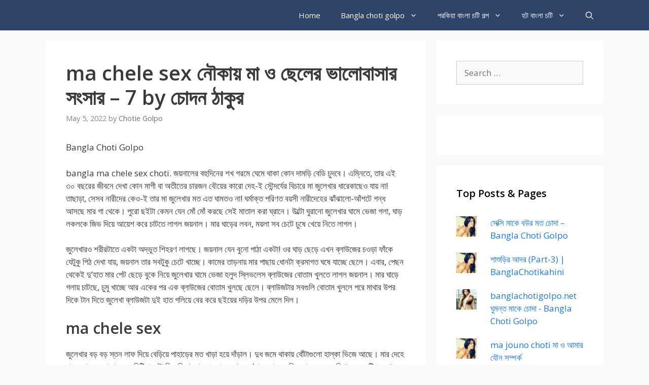

--- FILE ---
content_type: text/html; charset=UTF-8
request_url: https://banglachotie.com/ma-chele-sex-%E0%A6%A8%E0%A7%8C%E0%A6%95%E0%A6%BE%E0%A7%9F-%E0%A6%AE%E0%A6%BE-%E0%A6%93-%E0%A6%9B%E0%A7%87%E0%A6%B2%E0%A7%87%E0%A6%B0-%E0%A6%AD%E0%A6%BE%E0%A6%B2%E0%A7%8B%E0%A6%AC%E0%A6%BE%E0%A6%B8/
body_size: 32967
content:
<!DOCTYPE html><html lang="en-US"><head><meta charset="UTF-8"><meta name='robots' content='index, follow, max-image-preview:large, max-snippet:-1, max-video-preview:-1' /><meta name="viewport" content="width=device-width, initial-scale=1"><meta name="google-site-verification" content="FcQWU2bHsVhyiOLvlxFu9TEs-RfmeUQOVYypikLrISI" /><title>ma chele sex নৌকায় মা ও ছেলের ভালোবাসার সংসার – 7 by চোদন ঠাকুর</title><link rel="canonical" href="https://banglachotie.com/ma-chele-sex-নৌকায়-মা-ও-ছেলের-ভালোবাস/" /><meta property="og:locale" content="en_US" /><meta property="og:type" content="article" /><meta property="og:title" content="ma chele sex নৌকায় মা ও ছেলের ভালোবাসার সংসার – 7 by চোদন ঠাকুর" /><meta property="og:description" content="Bangla Choti Golpo bangla ma chele sex choti. জয়নালের বহুদিনের শখ গরমে ঘেমে থাকা কোন দামড়ি বেডি চুদবে। এম্নিতে, তার এই ৩০ বছরের জীবনে দেখা কোন মাগী বা অতীতের চারজন বৌয়ের কারো দেহ-ই সৌন্দর্যের বিচারে মা জুলেখার ধারেকাছেও যায় না! তাছাড়া, সেসব নারীদের কেও-ই তার মা জুলেখার মত এত ঘামতও ... Read more" /><meta property="og:url" content="https://banglachotie.com/ma-chele-sex-নৌকায়-মা-ও-ছেলের-ভালোবাস/" /><meta property="og:site_name" content="Bangla choti - Choda Chudir golpo bangla choti69 club" /><meta property="article:published_time" content="2022-05-05T15:36:56+00:00" /><meta property="article:modified_time" content="2022-05-05T15:36:57+00:00" /><meta property="og:image" content="https://banglachotie.com/wp-content/uploads/2022/02/download-5.jpg" /><meta property="og:image:width" content="750" /><meta property="og:image:height" content="937" /><meta property="og:image:type" content="image/jpeg" /><meta name="author" content="Chotie Golpo" /><meta name="twitter:card" content="summary_large_image" /><meta name="twitter:label1" content="Written by" /><meta name="twitter:data1" content="Chotie Golpo" /><meta name="twitter:label2" content="Est. reading time" /><meta name="twitter:data2" content="1 minute" /> <script type="application/ld+json" class="yoast-schema-graph">{"@context":"https://schema.org","@graph":[{"@type":"Article","@id":"https://banglachotie.com/ma-chele-sex-%e0%a6%a8%e0%a7%8c%e0%a6%95%e0%a6%be%e0%a7%9f-%e0%a6%ae%e0%a6%be-%e0%a6%93-%e0%a6%9b%e0%a7%87%e0%a6%b2%e0%a7%87%e0%a6%b0-%e0%a6%ad%e0%a6%be%e0%a6%b2%e0%a7%8b%e0%a6%ac%e0%a6%be%e0%a6%b8/#article","isPartOf":{"@id":"https://banglachotie.com/ma-chele-sex-%e0%a6%a8%e0%a7%8c%e0%a6%95%e0%a6%be%e0%a7%9f-%e0%a6%ae%e0%a6%be-%e0%a6%93-%e0%a6%9b%e0%a7%87%e0%a6%b2%e0%a7%87%e0%a6%b0-%e0%a6%ad%e0%a6%be%e0%a6%b2%e0%a7%8b%e0%a6%ac%e0%a6%be%e0%a6%b8/"},"author":{"name":"Chotie Golpo","@id":"https://banglachotie.com/#/schema/person/4548378aa128c223760bad5291fae1ec"},"headline":"ma chele sex নৌকায় মা ও ছেলের ভালোবাসার সংসার – 7 by চোদন ঠাকুর","datePublished":"2022-05-05T15:36:56+00:00","dateModified":"2022-05-05T15:36:57+00:00","mainEntityOfPage":{"@id":"https://banglachotie.com/ma-chele-sex-%e0%a6%a8%e0%a7%8c%e0%a6%95%e0%a6%be%e0%a7%9f-%e0%a6%ae%e0%a6%be-%e0%a6%93-%e0%a6%9b%e0%a7%87%e0%a6%b2%e0%a7%87%e0%a6%b0-%e0%a6%ad%e0%a6%be%e0%a6%b2%e0%a7%8b%e0%a6%ac%e0%a6%be%e0%a6%b8/"},"wordCount":123,"commentCount":0,"publisher":{"@id":"https://banglachotie.com/#organization"},"image":{"@id":"https://banglachotie.com/ma-chele-sex-%e0%a6%a8%e0%a7%8c%e0%a6%95%e0%a6%be%e0%a7%9f-%e0%a6%ae%e0%a6%be-%e0%a6%93-%e0%a6%9b%e0%a7%87%e0%a6%b2%e0%a7%87%e0%a6%b0-%e0%a6%ad%e0%a6%be%e0%a6%b2%e0%a7%8b%e0%a6%ac%e0%a6%be%e0%a6%b8/#primaryimage"},"thumbnailUrl":"https://i0.wp.com/banglachotie.com/wp-content/uploads/2022/02/download-5.jpg?fit=750%2C937&ssl=1","keywords":["bangla choti golpo","bangla choti incest","ma bangla choti","ma chele bangla choti","ছাত্র-ছাত্রীর চুদাচদির গল্প","মা-ছেলের চুদার গল্প"],"articleSection":["Bangla Choti"],"inLanguage":"en-US","potentialAction":[{"@type":"CommentAction","name":"Comment","target":["https://banglachotie.com/ma-chele-sex-%e0%a6%a8%e0%a7%8c%e0%a6%95%e0%a6%be%e0%a7%9f-%e0%a6%ae%e0%a6%be-%e0%a6%93-%e0%a6%9b%e0%a7%87%e0%a6%b2%e0%a7%87%e0%a6%b0-%e0%a6%ad%e0%a6%be%e0%a6%b2%e0%a7%8b%e0%a6%ac%e0%a6%be%e0%a6%b8/#respond"]}]},{"@type":"WebPage","@id":"https://banglachotie.com/ma-chele-sex-%e0%a6%a8%e0%a7%8c%e0%a6%95%e0%a6%be%e0%a7%9f-%e0%a6%ae%e0%a6%be-%e0%a6%93-%e0%a6%9b%e0%a7%87%e0%a6%b2%e0%a7%87%e0%a6%b0-%e0%a6%ad%e0%a6%be%e0%a6%b2%e0%a7%8b%e0%a6%ac%e0%a6%be%e0%a6%b8/","url":"https://banglachotie.com/ma-chele-sex-%e0%a6%a8%e0%a7%8c%e0%a6%95%e0%a6%be%e0%a7%9f-%e0%a6%ae%e0%a6%be-%e0%a6%93-%e0%a6%9b%e0%a7%87%e0%a6%b2%e0%a7%87%e0%a6%b0-%e0%a6%ad%e0%a6%be%e0%a6%b2%e0%a7%8b%e0%a6%ac%e0%a6%be%e0%a6%b8/","name":"ma chele sex নৌকায় মা ও ছেলের ভালোবাসার সংসার – 7 by চোদন ঠাকুর","isPartOf":{"@id":"https://banglachotie.com/#website"},"primaryImageOfPage":{"@id":"https://banglachotie.com/ma-chele-sex-%e0%a6%a8%e0%a7%8c%e0%a6%95%e0%a6%be%e0%a7%9f-%e0%a6%ae%e0%a6%be-%e0%a6%93-%e0%a6%9b%e0%a7%87%e0%a6%b2%e0%a7%87%e0%a6%b0-%e0%a6%ad%e0%a6%be%e0%a6%b2%e0%a7%8b%e0%a6%ac%e0%a6%be%e0%a6%b8/#primaryimage"},"image":{"@id":"https://banglachotie.com/ma-chele-sex-%e0%a6%a8%e0%a7%8c%e0%a6%95%e0%a6%be%e0%a7%9f-%e0%a6%ae%e0%a6%be-%e0%a6%93-%e0%a6%9b%e0%a7%87%e0%a6%b2%e0%a7%87%e0%a6%b0-%e0%a6%ad%e0%a6%be%e0%a6%b2%e0%a7%8b%e0%a6%ac%e0%a6%be%e0%a6%b8/#primaryimage"},"thumbnailUrl":"https://i0.wp.com/banglachotie.com/wp-content/uploads/2022/02/download-5.jpg?fit=750%2C937&ssl=1","datePublished":"2022-05-05T15:36:56+00:00","dateModified":"2022-05-05T15:36:57+00:00","breadcrumb":{"@id":"https://banglachotie.com/ma-chele-sex-%e0%a6%a8%e0%a7%8c%e0%a6%95%e0%a6%be%e0%a7%9f-%e0%a6%ae%e0%a6%be-%e0%a6%93-%e0%a6%9b%e0%a7%87%e0%a6%b2%e0%a7%87%e0%a6%b0-%e0%a6%ad%e0%a6%be%e0%a6%b2%e0%a7%8b%e0%a6%ac%e0%a6%be%e0%a6%b8/#breadcrumb"},"inLanguage":"en-US","potentialAction":[{"@type":"ReadAction","target":["https://banglachotie.com/ma-chele-sex-%e0%a6%a8%e0%a7%8c%e0%a6%95%e0%a6%be%e0%a7%9f-%e0%a6%ae%e0%a6%be-%e0%a6%93-%e0%a6%9b%e0%a7%87%e0%a6%b2%e0%a7%87%e0%a6%b0-%e0%a6%ad%e0%a6%be%e0%a6%b2%e0%a7%8b%e0%a6%ac%e0%a6%be%e0%a6%b8/"]}]},{"@type":"ImageObject","inLanguage":"en-US","@id":"https://banglachotie.com/ma-chele-sex-%e0%a6%a8%e0%a7%8c%e0%a6%95%e0%a6%be%e0%a7%9f-%e0%a6%ae%e0%a6%be-%e0%a6%93-%e0%a6%9b%e0%a7%87%e0%a6%b2%e0%a7%87%e0%a6%b0-%e0%a6%ad%e0%a6%be%e0%a6%b2%e0%a7%8b%e0%a6%ac%e0%a6%be%e0%a6%b8/#primaryimage","url":"https://i0.wp.com/banglachotie.com/wp-content/uploads/2022/02/download-5.jpg?fit=750%2C937&ssl=1","contentUrl":"https://i0.wp.com/banglachotie.com/wp-content/uploads/2022/02/download-5.jpg?fit=750%2C937&ssl=1","width":750,"height":937},{"@type":"BreadcrumbList","@id":"https://banglachotie.com/ma-chele-sex-%e0%a6%a8%e0%a7%8c%e0%a6%95%e0%a6%be%e0%a7%9f-%e0%a6%ae%e0%a6%be-%e0%a6%93-%e0%a6%9b%e0%a7%87%e0%a6%b2%e0%a7%87%e0%a6%b0-%e0%a6%ad%e0%a6%be%e0%a6%b2%e0%a7%8b%e0%a6%ac%e0%a6%be%e0%a6%b8/#breadcrumb","itemListElement":[{"@type":"ListItem","position":1,"name":"Home","item":"https://banglachotie.com/"},{"@type":"ListItem","position":2,"name":"ma chele sex নৌকায় মা ও ছেলের ভালোবাসার সংসার – 7 by চোদন ঠাকুর"}]},{"@type":"WebSite","@id":"https://banglachotie.com/#website","url":"https://banglachotie.com/","name":"Bangla choti - Choda Chudir golpo bangla choti69 club","description":"Bangla choti club bangala chati galpa sex stories bengali  ma chele choti","publisher":{"@id":"https://banglachotie.com/#organization"},"potentialAction":[{"@type":"SearchAction","target":{"@type":"EntryPoint","urlTemplate":"https://banglachotie.com/?s={search_term_string}"},"query-input":{"@type":"PropertyValueSpecification","valueRequired":true,"valueName":"search_term_string"}}],"inLanguage":"en-US"},{"@type":"Organization","@id":"https://banglachotie.com/#organization","name":"Banglachoti","url":"https://banglachotie.com/","logo":{"@type":"ImageObject","inLanguage":"en-US","@id":"https://banglachotie.com/#/schema/logo/image/","url":"https://i0.wp.com/banglachotie.com/wp-content/uploads/2020/02/Screenshot_4.jpg?fit=737%2C374&ssl=1","contentUrl":"https://i0.wp.com/banglachotie.com/wp-content/uploads/2020/02/Screenshot_4.jpg?fit=737%2C374&ssl=1","width":737,"height":374,"caption":"Banglachoti"},"image":{"@id":"https://banglachotie.com/#/schema/logo/image/"}},{"@type":"Person","@id":"https://banglachotie.com/#/schema/person/4548378aa128c223760bad5291fae1ec","name":"Chotie Golpo","image":{"@type":"ImageObject","inLanguage":"en-US","@id":"https://banglachotie.com/#/schema/person/image/","url":"https://banglachotie.com/wp-content/litespeed/avatar/195468a6acc247c84ed0dcb576b8c5f0.jpg?ver=1768159810","contentUrl":"https://banglachotie.com/wp-content/litespeed/avatar/195468a6acc247c84ed0dcb576b8c5f0.jpg?ver=1768159810","caption":"Chotie Golpo"}}]}</script> <link rel='dns-prefetch' href='//stats.wp.com' /><link rel='dns-prefetch' href='//jetpack.wordpress.com' /><link rel='dns-prefetch' href='//s0.wp.com' /><link rel='dns-prefetch' href='//public-api.wordpress.com' /><link rel='dns-prefetch' href='//0.gravatar.com' /><link rel='dns-prefetch' href='//1.gravatar.com' /><link rel='dns-prefetch' href='//2.gravatar.com' /><link rel='dns-prefetch' href='//banglachotie.com' /><link href='https://fonts.gstatic.com' crossorigin rel='preconnect' /><link href='https://fonts.googleapis.com' crossorigin rel='preconnect' /><link rel='preconnect' href='//i0.wp.com' /><link rel='preconnect' href='//c0.wp.com' /><link rel='preconnect' href='https://banglachotie.com' /><link rel="alternate" type="application/rss+xml" title="Bangla choti - Choda Chudir golpo bangla choti69 club &raquo; Feed" href="https://banglachotie.com/feed/" /><link rel="alternate" type="application/rss+xml" title="Bangla choti - Choda Chudir golpo bangla choti69 club &raquo; Comments Feed" href="https://banglachotie.com/comments/feed/" /><link rel="alternate" type="application/rss+xml" title="Bangla choti - Choda Chudir golpo bangla choti69 club &raquo; ma chele sex নৌকায় মা ও ছেলের ভালোবাসার সংসার – 7 by চোদন ঠাকুর Comments Feed" href="https://banglachotie.com/ma-chele-sex-%e0%a6%a8%e0%a7%8c%e0%a6%95%e0%a6%be%e0%a7%9f-%e0%a6%ae%e0%a6%be-%e0%a6%93-%e0%a6%9b%e0%a7%87%e0%a6%b2%e0%a7%87%e0%a6%b0-%e0%a6%ad%e0%a6%be%e0%a6%b2%e0%a7%8b%e0%a6%ac%e0%a6%be%e0%a6%b8/feed/" /><link rel="alternate" title="oEmbed (JSON)" type="application/json+oembed" href="https://banglachotie.com/wp-json/oembed/1.0/embed?url=https%3A%2F%2Fbanglachotie.com%2Fma-chele-sex-%25e0%25a6%25a8%25e0%25a7%258c%25e0%25a6%2595%25e0%25a6%25be%25e0%25a7%259f-%25e0%25a6%25ae%25e0%25a6%25be-%25e0%25a6%2593-%25e0%25a6%259b%25e0%25a7%2587%25e0%25a6%25b2%25e0%25a7%2587%25e0%25a6%25b0-%25e0%25a6%25ad%25e0%25a6%25be%25e0%25a6%25b2%25e0%25a7%258b%25e0%25a6%25ac%25e0%25a6%25be%25e0%25a6%25b8%2F" /><link rel="alternate" title="oEmbed (XML)" type="text/xml+oembed" href="https://banglachotie.com/wp-json/oembed/1.0/embed?url=https%3A%2F%2Fbanglachotie.com%2Fma-chele-sex-%25e0%25a6%25a8%25e0%25a7%258c%25e0%25a6%2595%25e0%25a6%25be%25e0%25a7%259f-%25e0%25a6%25ae%25e0%25a6%25be-%25e0%25a6%2593-%25e0%25a6%259b%25e0%25a7%2587%25e0%25a6%25b2%25e0%25a7%2587%25e0%25a6%25b0-%25e0%25a6%25ad%25e0%25a6%25be%25e0%25a6%25b2%25e0%25a7%258b%25e0%25a6%25ac%25e0%25a6%25be%25e0%25a6%25b8%2F&#038;format=xml" /><style id='wp-img-auto-sizes-contain-inline-css'>img:is([sizes=auto i],[sizes^="auto," i]){contain-intrinsic-size:3000px 1500px}
/*# sourceURL=wp-img-auto-sizes-contain-inline-css */</style><link rel='stylesheet' id='generate-fonts-css' href='//fonts.googleapis.com/css?family=Open+Sans:300,300italic,regular,italic,600,600italic,700,700italic,800,800italic' media='all' /><style id='wp-emoji-styles-inline-css'>img.wp-smiley, img.emoji {
		display: inline !important;
		border: none !important;
		box-shadow: none !important;
		height: 1em !important;
		width: 1em !important;
		margin: 0 0.07em !important;
		vertical-align: -0.1em !important;
		background: none !important;
		padding: 0 !important;
	}
/*# sourceURL=wp-emoji-styles-inline-css */</style><link rel='stylesheet' id='wp-block-library-css' href='https://c0.wp.com/c/6.9/wp-includes/css/dist/block-library/style.min.css' media='all' /><style id='global-styles-inline-css'>:root{--wp--preset--aspect-ratio--square: 1;--wp--preset--aspect-ratio--4-3: 4/3;--wp--preset--aspect-ratio--3-4: 3/4;--wp--preset--aspect-ratio--3-2: 3/2;--wp--preset--aspect-ratio--2-3: 2/3;--wp--preset--aspect-ratio--16-9: 16/9;--wp--preset--aspect-ratio--9-16: 9/16;--wp--preset--color--black: #000000;--wp--preset--color--cyan-bluish-gray: #abb8c3;--wp--preset--color--white: #ffffff;--wp--preset--color--pale-pink: #f78da7;--wp--preset--color--vivid-red: #cf2e2e;--wp--preset--color--luminous-vivid-orange: #ff6900;--wp--preset--color--luminous-vivid-amber: #fcb900;--wp--preset--color--light-green-cyan: #7bdcb5;--wp--preset--color--vivid-green-cyan: #00d084;--wp--preset--color--pale-cyan-blue: #8ed1fc;--wp--preset--color--vivid-cyan-blue: #0693e3;--wp--preset--color--vivid-purple: #9b51e0;--wp--preset--color--contrast: var(--contrast);--wp--preset--color--contrast-2: var(--contrast-2);--wp--preset--color--contrast-3: var(--contrast-3);--wp--preset--color--base: var(--base);--wp--preset--color--base-2: var(--base-2);--wp--preset--color--base-3: var(--base-3);--wp--preset--color--accent: var(--accent);--wp--preset--gradient--vivid-cyan-blue-to-vivid-purple: linear-gradient(135deg,rgb(6,147,227) 0%,rgb(155,81,224) 100%);--wp--preset--gradient--light-green-cyan-to-vivid-green-cyan: linear-gradient(135deg,rgb(122,220,180) 0%,rgb(0,208,130) 100%);--wp--preset--gradient--luminous-vivid-amber-to-luminous-vivid-orange: linear-gradient(135deg,rgb(252,185,0) 0%,rgb(255,105,0) 100%);--wp--preset--gradient--luminous-vivid-orange-to-vivid-red: linear-gradient(135deg,rgb(255,105,0) 0%,rgb(207,46,46) 100%);--wp--preset--gradient--very-light-gray-to-cyan-bluish-gray: linear-gradient(135deg,rgb(238,238,238) 0%,rgb(169,184,195) 100%);--wp--preset--gradient--cool-to-warm-spectrum: linear-gradient(135deg,rgb(74,234,220) 0%,rgb(151,120,209) 20%,rgb(207,42,186) 40%,rgb(238,44,130) 60%,rgb(251,105,98) 80%,rgb(254,248,76) 100%);--wp--preset--gradient--blush-light-purple: linear-gradient(135deg,rgb(255,206,236) 0%,rgb(152,150,240) 100%);--wp--preset--gradient--blush-bordeaux: linear-gradient(135deg,rgb(254,205,165) 0%,rgb(254,45,45) 50%,rgb(107,0,62) 100%);--wp--preset--gradient--luminous-dusk: linear-gradient(135deg,rgb(255,203,112) 0%,rgb(199,81,192) 50%,rgb(65,88,208) 100%);--wp--preset--gradient--pale-ocean: linear-gradient(135deg,rgb(255,245,203) 0%,rgb(182,227,212) 50%,rgb(51,167,181) 100%);--wp--preset--gradient--electric-grass: linear-gradient(135deg,rgb(202,248,128) 0%,rgb(113,206,126) 100%);--wp--preset--gradient--midnight: linear-gradient(135deg,rgb(2,3,129) 0%,rgb(40,116,252) 100%);--wp--preset--font-size--small: 13px;--wp--preset--font-size--medium: 20px;--wp--preset--font-size--large: 36px;--wp--preset--font-size--x-large: 42px;--wp--preset--spacing--20: 0.44rem;--wp--preset--spacing--30: 0.67rem;--wp--preset--spacing--40: 1rem;--wp--preset--spacing--50: 1.5rem;--wp--preset--spacing--60: 2.25rem;--wp--preset--spacing--70: 3.38rem;--wp--preset--spacing--80: 5.06rem;--wp--preset--shadow--natural: 6px 6px 9px rgba(0, 0, 0, 0.2);--wp--preset--shadow--deep: 12px 12px 50px rgba(0, 0, 0, 0.4);--wp--preset--shadow--sharp: 6px 6px 0px rgba(0, 0, 0, 0.2);--wp--preset--shadow--outlined: 6px 6px 0px -3px rgb(255, 255, 255), 6px 6px rgb(0, 0, 0);--wp--preset--shadow--crisp: 6px 6px 0px rgb(0, 0, 0);}:where(.is-layout-flex){gap: 0.5em;}:where(.is-layout-grid){gap: 0.5em;}body .is-layout-flex{display: flex;}.is-layout-flex{flex-wrap: wrap;align-items: center;}.is-layout-flex > :is(*, div){margin: 0;}body .is-layout-grid{display: grid;}.is-layout-grid > :is(*, div){margin: 0;}:where(.wp-block-columns.is-layout-flex){gap: 2em;}:where(.wp-block-columns.is-layout-grid){gap: 2em;}:where(.wp-block-post-template.is-layout-flex){gap: 1.25em;}:where(.wp-block-post-template.is-layout-grid){gap: 1.25em;}.has-black-color{color: var(--wp--preset--color--black) !important;}.has-cyan-bluish-gray-color{color: var(--wp--preset--color--cyan-bluish-gray) !important;}.has-white-color{color: var(--wp--preset--color--white) !important;}.has-pale-pink-color{color: var(--wp--preset--color--pale-pink) !important;}.has-vivid-red-color{color: var(--wp--preset--color--vivid-red) !important;}.has-luminous-vivid-orange-color{color: var(--wp--preset--color--luminous-vivid-orange) !important;}.has-luminous-vivid-amber-color{color: var(--wp--preset--color--luminous-vivid-amber) !important;}.has-light-green-cyan-color{color: var(--wp--preset--color--light-green-cyan) !important;}.has-vivid-green-cyan-color{color: var(--wp--preset--color--vivid-green-cyan) !important;}.has-pale-cyan-blue-color{color: var(--wp--preset--color--pale-cyan-blue) !important;}.has-vivid-cyan-blue-color{color: var(--wp--preset--color--vivid-cyan-blue) !important;}.has-vivid-purple-color{color: var(--wp--preset--color--vivid-purple) !important;}.has-black-background-color{background-color: var(--wp--preset--color--black) !important;}.has-cyan-bluish-gray-background-color{background-color: var(--wp--preset--color--cyan-bluish-gray) !important;}.has-white-background-color{background-color: var(--wp--preset--color--white) !important;}.has-pale-pink-background-color{background-color: var(--wp--preset--color--pale-pink) !important;}.has-vivid-red-background-color{background-color: var(--wp--preset--color--vivid-red) !important;}.has-luminous-vivid-orange-background-color{background-color: var(--wp--preset--color--luminous-vivid-orange) !important;}.has-luminous-vivid-amber-background-color{background-color: var(--wp--preset--color--luminous-vivid-amber) !important;}.has-light-green-cyan-background-color{background-color: var(--wp--preset--color--light-green-cyan) !important;}.has-vivid-green-cyan-background-color{background-color: var(--wp--preset--color--vivid-green-cyan) !important;}.has-pale-cyan-blue-background-color{background-color: var(--wp--preset--color--pale-cyan-blue) !important;}.has-vivid-cyan-blue-background-color{background-color: var(--wp--preset--color--vivid-cyan-blue) !important;}.has-vivid-purple-background-color{background-color: var(--wp--preset--color--vivid-purple) !important;}.has-black-border-color{border-color: var(--wp--preset--color--black) !important;}.has-cyan-bluish-gray-border-color{border-color: var(--wp--preset--color--cyan-bluish-gray) !important;}.has-white-border-color{border-color: var(--wp--preset--color--white) !important;}.has-pale-pink-border-color{border-color: var(--wp--preset--color--pale-pink) !important;}.has-vivid-red-border-color{border-color: var(--wp--preset--color--vivid-red) !important;}.has-luminous-vivid-orange-border-color{border-color: var(--wp--preset--color--luminous-vivid-orange) !important;}.has-luminous-vivid-amber-border-color{border-color: var(--wp--preset--color--luminous-vivid-amber) !important;}.has-light-green-cyan-border-color{border-color: var(--wp--preset--color--light-green-cyan) !important;}.has-vivid-green-cyan-border-color{border-color: var(--wp--preset--color--vivid-green-cyan) !important;}.has-pale-cyan-blue-border-color{border-color: var(--wp--preset--color--pale-cyan-blue) !important;}.has-vivid-cyan-blue-border-color{border-color: var(--wp--preset--color--vivid-cyan-blue) !important;}.has-vivid-purple-border-color{border-color: var(--wp--preset--color--vivid-purple) !important;}.has-vivid-cyan-blue-to-vivid-purple-gradient-background{background: var(--wp--preset--gradient--vivid-cyan-blue-to-vivid-purple) !important;}.has-light-green-cyan-to-vivid-green-cyan-gradient-background{background: var(--wp--preset--gradient--light-green-cyan-to-vivid-green-cyan) !important;}.has-luminous-vivid-amber-to-luminous-vivid-orange-gradient-background{background: var(--wp--preset--gradient--luminous-vivid-amber-to-luminous-vivid-orange) !important;}.has-luminous-vivid-orange-to-vivid-red-gradient-background{background: var(--wp--preset--gradient--luminous-vivid-orange-to-vivid-red) !important;}.has-very-light-gray-to-cyan-bluish-gray-gradient-background{background: var(--wp--preset--gradient--very-light-gray-to-cyan-bluish-gray) !important;}.has-cool-to-warm-spectrum-gradient-background{background: var(--wp--preset--gradient--cool-to-warm-spectrum) !important;}.has-blush-light-purple-gradient-background{background: var(--wp--preset--gradient--blush-light-purple) !important;}.has-blush-bordeaux-gradient-background{background: var(--wp--preset--gradient--blush-bordeaux) !important;}.has-luminous-dusk-gradient-background{background: var(--wp--preset--gradient--luminous-dusk) !important;}.has-pale-ocean-gradient-background{background: var(--wp--preset--gradient--pale-ocean) !important;}.has-electric-grass-gradient-background{background: var(--wp--preset--gradient--electric-grass) !important;}.has-midnight-gradient-background{background: var(--wp--preset--gradient--midnight) !important;}.has-small-font-size{font-size: var(--wp--preset--font-size--small) !important;}.has-medium-font-size{font-size: var(--wp--preset--font-size--medium) !important;}.has-large-font-size{font-size: var(--wp--preset--font-size--large) !important;}.has-x-large-font-size{font-size: var(--wp--preset--font-size--x-large) !important;}
/*# sourceURL=global-styles-inline-css */</style><style id='classic-theme-styles-inline-css'>/*! This file is auto-generated */
.wp-block-button__link{color:#fff;background-color:#32373c;border-radius:9999px;box-shadow:none;text-decoration:none;padding:calc(.667em + 2px) calc(1.333em + 2px);font-size:1.125em}.wp-block-file__button{background:#32373c;color:#fff;text-decoration:none}
/*# sourceURL=/wp-includes/css/classic-themes.min.css */</style><link rel='stylesheet' id='generate-style-css' href='https://banglachotie.com/wp-content/themes/generatepress/assets/css/all.min.css?ver=3.6.1' media='all' /><style id='generate-style-inline-css'>body{background-color:#fafafa;color:#3a3a3a;}a{color:#1b78e2;}a:hover, a:focus, a:active{color:#000000;}body .grid-container{max-width:1100px;}.wp-block-group__inner-container{max-width:1100px;margin-left:auto;margin-right:auto;}.navigation-search{position:absolute;left:-99999px;pointer-events:none;visibility:hidden;z-index:20;width:100%;top:0;transition:opacity 100ms ease-in-out;opacity:0;}.navigation-search.nav-search-active{left:0;right:0;pointer-events:auto;visibility:visible;opacity:1;}.navigation-search input[type="search"]{outline:0;border:0;vertical-align:bottom;line-height:1;opacity:0.9;width:100%;z-index:20;border-radius:0;-webkit-appearance:none;height:60px;}.navigation-search input::-ms-clear{display:none;width:0;height:0;}.navigation-search input::-ms-reveal{display:none;width:0;height:0;}.navigation-search input::-webkit-search-decoration, .navigation-search input::-webkit-search-cancel-button, .navigation-search input::-webkit-search-results-button, .navigation-search input::-webkit-search-results-decoration{display:none;}.main-navigation li.search-item{z-index:21;}li.search-item.active{transition:opacity 100ms ease-in-out;}.nav-left-sidebar .main-navigation li.search-item.active,.nav-right-sidebar .main-navigation li.search-item.active{width:auto;display:inline-block;float:right;}.gen-sidebar-nav .navigation-search{top:auto;bottom:0;}:root{--contrast:#222222;--contrast-2:#575760;--contrast-3:#b2b2be;--base:#f0f0f0;--base-2:#f7f8f9;--base-3:#ffffff;--accent:#1e73be;}:root .has-contrast-color{color:var(--contrast);}:root .has-contrast-background-color{background-color:var(--contrast);}:root .has-contrast-2-color{color:var(--contrast-2);}:root .has-contrast-2-background-color{background-color:var(--contrast-2);}:root .has-contrast-3-color{color:var(--contrast-3);}:root .has-contrast-3-background-color{background-color:var(--contrast-3);}:root .has-base-color{color:var(--base);}:root .has-base-background-color{background-color:var(--base);}:root .has-base-2-color{color:var(--base-2);}:root .has-base-2-background-color{background-color:var(--base-2);}:root .has-base-3-color{color:var(--base-3);}:root .has-base-3-background-color{background-color:var(--base-3);}:root .has-accent-color{color:var(--accent);}:root .has-accent-background-color{background-color:var(--accent);}body, button, input, select, textarea{font-family:"Open Sans", sans-serif;}body{line-height:1.5;}.entry-content > [class*="wp-block-"]:not(:last-child):not(.wp-block-heading){margin-bottom:1.5em;}.main-navigation .main-nav ul ul li a{font-size:14px;}.widget-title{font-weight:600;}.sidebar .widget, .footer-widgets .widget{font-size:17px;}button:not(.menu-toggle),html input[type="button"],input[type="reset"],input[type="submit"],.button,.wp-block-button .wp-block-button__link{font-size:15px;}h1{font-weight:600;font-size:40px;}h2{font-weight:600;font-size:30px;}h3{font-size:20px;}h4{font-size:inherit;}h5{font-size:inherit;}@media (max-width:768px){.main-title{font-size:30px;}h1{font-size:30px;}h2{font-size:25px;}}.top-bar{background-color:#636363;color:#ffffff;}.top-bar a{color:#ffffff;}.top-bar a:hover{color:#303030;}.site-header{background-color:#ffffff;color:#3a3a3a;}.site-header a{color:#3a3a3a;}.main-title a,.main-title a:hover{color:#ffffff;}.site-description{color:#757575;}.main-navigation,.main-navigation ul ul{background-color:#2f4468;}.main-navigation .main-nav ul li a, .main-navigation .menu-toggle, .main-navigation .menu-bar-items{color:#ffffff;}.main-navigation .main-nav ul li:not([class*="current-menu-"]):hover > a, .main-navigation .main-nav ul li:not([class*="current-menu-"]):focus > a, .main-navigation .main-nav ul li.sfHover:not([class*="current-menu-"]) > a, .main-navigation .menu-bar-item:hover > a, .main-navigation .menu-bar-item.sfHover > a{color:#dee5ed;background-color:#2f4468;}button.menu-toggle:hover,button.menu-toggle:focus,.main-navigation .mobile-bar-items a,.main-navigation .mobile-bar-items a:hover,.main-navigation .mobile-bar-items a:focus{color:#ffffff;}.main-navigation .main-nav ul li[class*="current-menu-"] > a{color:#ffffff;background-color:rgba(10,10,10,0.31);}.navigation-search input[type="search"],.navigation-search input[type="search"]:active, .navigation-search input[type="search"]:focus, .main-navigation .main-nav ul li.search-item.active > a, .main-navigation .menu-bar-items .search-item.active > a{color:#dee5ed;background-color:#2f4468;}.main-navigation ul ul{background-color:#3f3f3f;}.main-navigation .main-nav ul ul li a{color:#ffffff;}.main-navigation .main-nav ul ul li:not([class*="current-menu-"]):hover > a,.main-navigation .main-nav ul ul li:not([class*="current-menu-"]):focus > a, .main-navigation .main-nav ul ul li.sfHover:not([class*="current-menu-"]) > a{color:#ffffff;background-color:#4f4f4f;}.main-navigation .main-nav ul ul li[class*="current-menu-"] > a{color:#ffffff;background-color:#4f4f4f;}.separate-containers .inside-article, .separate-containers .comments-area, .separate-containers .page-header, .one-container .container, .separate-containers .paging-navigation, .inside-page-header{background-color:#ffffff;}.entry-title a{color:#2f4468;}.entry-title a:hover{color:#0a0000;}.entry-meta{color:#878787;}.entry-meta a{color:#727272;}.entry-meta a:hover{color:#0a0101;}.sidebar .widget{background-color:#ffffff;}.sidebar .widget .widget-title{color:#000000;}.footer-widgets{color:#ffffff;background-color:#2f4468;}.footer-widgets a{color:#ffffff;}.footer-widgets .widget-title{color:#ffffff;}.site-info{color:#2f4468;}.site-info a{color:#2f4468;}.site-info a:hover{color:#0a0a0a;}.footer-bar .widget_nav_menu .current-menu-item a{color:#0a0a0a;}input[type="text"],input[type="email"],input[type="url"],input[type="password"],input[type="search"],input[type="tel"],input[type="number"],textarea,select{color:#666666;background-color:#fafafa;border-color:#cccccc;}input[type="text"]:focus,input[type="email"]:focus,input[type="url"]:focus,input[type="password"]:focus,input[type="search"]:focus,input[type="tel"]:focus,input[type="number"]:focus,textarea:focus,select:focus{color:#666666;background-color:#ffffff;border-color:#bfbfbf;}button,html input[type="button"],input[type="reset"],input[type="submit"],a.button,a.wp-block-button__link:not(.has-background){color:#ffffff;background-color:#2f4468;}button:hover,html input[type="button"]:hover,input[type="reset"]:hover,input[type="submit"]:hover,a.button:hover,button:focus,html input[type="button"]:focus,input[type="reset"]:focus,input[type="submit"]:focus,a.button:focus,a.wp-block-button__link:not(.has-background):active,a.wp-block-button__link:not(.has-background):focus,a.wp-block-button__link:not(.has-background):hover{color:#ffffff;background-color:#22304d;}a.generate-back-to-top{background-color:rgba( 0,0,0,0.4 );color:#ffffff;}a.generate-back-to-top:hover,a.generate-back-to-top:focus{background-color:rgba( 0,0,0,0.6 );color:#ffffff;}:root{--gp-search-modal-bg-color:var(--base-3);--gp-search-modal-text-color:var(--contrast);--gp-search-modal-overlay-bg-color:rgba(0,0,0,0.2);}@media (max-width: 768px){.main-navigation .menu-bar-item:hover > a, .main-navigation .menu-bar-item.sfHover > a{background:none;color:#ffffff;}}.inside-top-bar{padding:10px;}.inside-header{padding:40px;}.site-main .wp-block-group__inner-container{padding:40px;}.entry-content .alignwide, body:not(.no-sidebar) .entry-content .alignfull{margin-left:-40px;width:calc(100% + 80px);max-width:calc(100% + 80px);}.rtl .menu-item-has-children .dropdown-menu-toggle{padding-left:20px;}.rtl .main-navigation .main-nav ul li.menu-item-has-children > a{padding-right:20px;}.site-info{padding:20px;}@media (max-width:768px){.separate-containers .inside-article, .separate-containers .comments-area, .separate-containers .page-header, .separate-containers .paging-navigation, .one-container .site-content, .inside-page-header{padding:30px;}.site-main .wp-block-group__inner-container{padding:30px;}.site-info{padding-right:10px;padding-left:10px;}.entry-content .alignwide, body:not(.no-sidebar) .entry-content .alignfull{margin-left:-30px;width:calc(100% + 60px);max-width:calc(100% + 60px);}}.one-container .sidebar .widget{padding:0px;}/* End cached CSS */@media (max-width: 768px){.main-navigation .menu-toggle,.main-navigation .mobile-bar-items,.sidebar-nav-mobile:not(#sticky-placeholder){display:block;}.main-navigation ul,.gen-sidebar-nav{display:none;}[class*="nav-float-"] .site-header .inside-header > *{float:none;clear:both;}}
.main-navigation .main-nav ul li a,.menu-toggle,.main-navigation .mobile-bar-items a{transition: line-height 300ms ease}.main-navigation.toggled .main-nav > ul{background-color: #2f4468}
/*# sourceURL=generate-style-inline-css */</style><link rel='stylesheet' id='yarpp-thumbnails-css' href='https://banglachotie.com/wp-content/plugins/yet-another-related-posts-plugin/style/styles_thumbnails.css?ver=5.30.11' media='all' /><style id='yarpp-thumbnails-inline-css'>.yarpp-thumbnails-horizontal .yarpp-thumbnail {width: 130px;height: 170px;margin: 5px;margin-left: 0px;}.yarpp-thumbnail > img, .yarpp-thumbnail-default {width: 120px;height: 120px;margin: 5px;}.yarpp-thumbnails-horizontal .yarpp-thumbnail-title {margin: 7px;margin-top: 0px;width: 120px;}.yarpp-thumbnail-default > img {min-height: 120px;min-width: 120px;}
.yarpp-thumbnails-horizontal .yarpp-thumbnail {width: 130px;height: 170px;margin: 5px;margin-left: 0px;}.yarpp-thumbnail > img, .yarpp-thumbnail-default {width: 120px;height: 120px;margin: 5px;}.yarpp-thumbnails-horizontal .yarpp-thumbnail-title {margin: 7px;margin-top: 0px;width: 120px;}.yarpp-thumbnail-default > img {min-height: 120px;min-width: 120px;}
/*# sourceURL=yarpp-thumbnails-inline-css */</style><link rel='stylesheet' id='generate-sticky-css' href='https://banglachotie.com/wp-content/plugins/gp-premium/menu-plus/functions/css/sticky.min.css?ver=2.5.5' media='all' /><link rel='stylesheet' id='generate-navigation-branding-css' href='https://banglachotie.com/wp-content/plugins/gp-premium/menu-plus/functions/css/navigation-branding.min.css?ver=2.5.5' media='all' /><style id='generate-navigation-branding-inline-css'>.navigation-branding .main-title{font-size:25px;font-weight:bold;}.navigation-branding img, .site-logo.mobile-header-logo img{height:60px;width:auto;}.navigation-branding .main-title{line-height:60px;}@media (max-width: 1110px){#site-navigation .navigation-branding, #sticky-navigation .navigation-branding{margin-left:10px;}}@media (max-width: 768px){.main-navigation:not(.slideout-navigation) .main-nav{-ms-flex:0 0 100%;flex:0 0 100%;}.main-navigation:not(.slideout-navigation) .inside-navigation{-ms-flex-wrap:wrap;flex-wrap:wrap;display:-webkit-box;display:-ms-flexbox;display:flex;}.nav-aligned-center .navigation-branding, .nav-aligned-left .navigation-branding{margin-right:auto;}.nav-aligned-center  .main-navigation.has-branding:not(.slideout-navigation) .inside-navigation .main-nav,.nav-aligned-center  .main-navigation.has-sticky-branding.navigation-stick .inside-navigation .main-nav,.nav-aligned-left  .main-navigation.has-branding:not(.slideout-navigation) .inside-navigation .main-nav,.nav-aligned-left  .main-navigation.has-sticky-branding.navigation-stick .inside-navigation .main-nav{margin-right:0px;}}
/*# sourceURL=generate-navigation-branding-inline-css */</style><link rel='stylesheet' id='yarppRelatedCss-css' href='https://banglachotie.com/wp-content/plugins/yet-another-related-posts-plugin/style/related.css?ver=5.30.11' media='all' /><link rel='stylesheet' id='sharedaddy-css' href='https://c0.wp.com/p/jetpack/15.4/modules/sharedaddy/sharing.css' media='all' /><link rel='stylesheet' id='social-logos-css' href='https://c0.wp.com/p/jetpack/15.4/_inc/social-logos/social-logos.min.css' media='all' /> <script src="https://c0.wp.com/c/6.9/wp-includes/js/jquery/jquery.min.js" id="jquery-core-js"></script> <link rel="https://api.w.org/" href="https://banglachotie.com/wp-json/" /><link rel="alternate" title="JSON" type="application/json" href="https://banglachotie.com/wp-json/wp/v2/posts/1852" /><link rel="EditURI" type="application/rsd+xml" title="RSD" href="https://banglachotie.com/xmlrpc.php?rsd" /><meta name="generator" content="WordPress 6.9" /><link rel='shortlink' href='https://banglachotie.com/?p=1852' />
 <script async src="https://www.googletagmanager.com/gtag/js?id=G-07H1G4K0D5"></script> <script>window.dataLayer = window.dataLayer || [];
  function gtag(){dataLayer.push(arguments);}
  gtag('js', new Date());

  gtag('config', 'G-07H1G4K0D5');</script> <style>img#wpstats{display:none}</style><link rel="pingback" href="https://banglachotie.com/xmlrpc.php"><link rel='stylesheet' id='jetpack-top-posts-widget-css' href='https://c0.wp.com/p/jetpack/15.4/modules/widgets/top-posts/style.css' media='all' /></head><body class="wp-singular post-template-default single single-post postid-1852 single-format-standard wp-embed-responsive wp-theme-generatepress post-image-above-header post-image-aligned-center sticky-menu-no-transition sticky-enabled both-sticky-menu right-sidebar nav-below-header separate-containers fluid-header active-footer-widgets-0 nav-search-enabled nav-aligned-right header-aligned-left dropdown-hover" itemtype="https://schema.org/Blog" itemscope>
<a class="screen-reader-text skip-link" href="#content" title="Skip to content">Skip to content</a><nav class="auto-hide-sticky main-navigation sub-menu-right" id="site-navigation" aria-label="Primary"  itemtype="https://schema.org/SiteNavigationElement" itemscope><div class="inside-navigation grid-container grid-parent"><form method="get" class="search-form navigation-search" action="https://banglachotie.com/">
<input type="search" class="search-field" value="" name="s" title="Search" /></form><div class="mobile-bar-items">
<span class="search-item">
<a aria-label="Open Search Bar" href="#">
<span class="gp-icon icon-search"><svg viewBox="0 0 512 512" aria-hidden="true" xmlns="http://www.w3.org/2000/svg" width="1em" height="1em"><path fill-rule="evenodd" clip-rule="evenodd" d="M208 48c-88.366 0-160 71.634-160 160s71.634 160 160 160 160-71.634 160-160S296.366 48 208 48zM0 208C0 93.125 93.125 0 208 0s208 93.125 208 208c0 48.741-16.765 93.566-44.843 129.024l133.826 134.018c9.366 9.379 9.355 24.575-.025 33.941-9.379 9.366-24.575 9.355-33.941-.025L337.238 370.987C301.747 399.167 256.839 416 208 416 93.125 416 0 322.875 0 208z" /></svg><svg viewBox="0 0 512 512" aria-hidden="true" xmlns="http://www.w3.org/2000/svg" width="1em" height="1em"><path d="M71.029 71.029c9.373-9.372 24.569-9.372 33.942 0L256 222.059l151.029-151.03c9.373-9.372 24.569-9.372 33.942 0 9.372 9.373 9.372 24.569 0 33.942L289.941 256l151.03 151.029c9.372 9.373 9.372 24.569 0 33.942-9.373 9.372-24.569 9.372-33.942 0L256 289.941l-151.029 151.03c-9.373 9.372-24.569 9.372-33.942 0-9.372-9.373-9.372-24.569 0-33.942L222.059 256 71.029 104.971c-9.372-9.373-9.372-24.569 0-33.942z" /></svg></span>				</a>
</span></div>
<button class="menu-toggle" aria-controls="primary-menu" aria-expanded="false">
<span class="gp-icon icon-menu-bars"><svg viewBox="0 0 512 512" aria-hidden="true" xmlns="http://www.w3.org/2000/svg" width="1em" height="1em"><path d="M0 96c0-13.255 10.745-24 24-24h464c13.255 0 24 10.745 24 24s-10.745 24-24 24H24c-13.255 0-24-10.745-24-24zm0 160c0-13.255 10.745-24 24-24h464c13.255 0 24 10.745 24 24s-10.745 24-24 24H24c-13.255 0-24-10.745-24-24zm0 160c0-13.255 10.745-24 24-24h464c13.255 0 24 10.745 24 24s-10.745 24-24 24H24c-13.255 0-24-10.745-24-24z" /></svg><svg viewBox="0 0 512 512" aria-hidden="true" xmlns="http://www.w3.org/2000/svg" width="1em" height="1em"><path d="M71.029 71.029c9.373-9.372 24.569-9.372 33.942 0L256 222.059l151.029-151.03c9.373-9.372 24.569-9.372 33.942 0 9.372 9.373 9.372 24.569 0 33.942L289.941 256l151.03 151.029c9.372 9.373 9.372 24.569 0 33.942-9.373 9.372-24.569 9.372-33.942 0L256 289.941l-151.029 151.03c-9.373 9.372-24.569 9.372-33.942 0-9.372-9.373-9.372-24.569 0-33.942L222.059 256 71.029 104.971c-9.372-9.373-9.372-24.569 0-33.942z" /></svg></span><span class="mobile-menu">Menu</span>				</button><div id="primary-menu" class="main-nav"><ul id="menu-home" class=" menu sf-menu"><li id="menu-item-12" class="menu-item menu-item-type-custom menu-item-object-custom menu-item-home menu-item-12"><a href="https://banglachotie.com/">Home</a></li><li id="menu-item-13098" class="menu-item menu-item-type-taxonomy menu-item-object-category menu-item-has-children menu-item-13098"><a href="https://banglachotie.com/category/bangla-choti-golpo/">Bangla choti golpo<span role="presentation" class="dropdown-menu-toggle"><span class="gp-icon icon-arrow"><svg viewBox="0 0 330 512" aria-hidden="true" xmlns="http://www.w3.org/2000/svg" width="1em" height="1em"><path d="M305.913 197.085c0 2.266-1.133 4.815-2.833 6.514L171.087 335.593c-1.7 1.7-4.249 2.832-6.515 2.832s-4.815-1.133-6.515-2.832L26.064 203.599c-1.7-1.7-2.832-4.248-2.832-6.514s1.132-4.816 2.832-6.515l14.162-14.163c1.7-1.699 3.966-2.832 6.515-2.832 2.266 0 4.815 1.133 6.515 2.832l111.316 111.317 111.316-111.317c1.7-1.699 4.249-2.832 6.515-2.832s4.815 1.133 6.515 2.832l14.162 14.163c1.7 1.7 2.833 4.249 2.833 6.515z" /></svg></span></span></a><ul class="sub-menu"><li id="menu-item-13108" class="menu-item menu-item-type-taxonomy menu-item-object-category menu-item-13108"><a href="https://banglachotie.com/category/ma-chele-choti/">ma chele choti</a></li><li id="menu-item-13114" class="menu-item menu-item-type-taxonomy menu-item-object-category menu-item-13114"><a href="https://banglachotie.com/category/vai-bon-choti-golpo/">Vai Bon Choti Golpo</a></li><li id="menu-item-13096" class="menu-item menu-item-type-taxonomy menu-item-object-category menu-item-13096"><a href="https://banglachotie.com/category/bandhobi-chodar-golpo/">bandhobi chodar golpo</a></li><li id="menu-item-13109" class="menu-item menu-item-type-taxonomy menu-item-object-category menu-item-13109"><a href="https://banglachotie.com/category/new-choti-golpo/">New choti golpo</a></li><li id="menu-item-13106" class="menu-item menu-item-type-taxonomy menu-item-object-category menu-item-13106"><a href="https://banglachotie.com/category/jor-kore-chodar-golpo/">jor kore chodar golpo</a></li><li id="menu-item-13110" class="menu-item menu-item-type-taxonomy menu-item-object-category menu-item-13110"><a href="https://banglachotie.com/category/paribarik-bangla-choti/">Paribarik Bangla Choti</a></li><li id="menu-item-13111" class="menu-item menu-item-type-taxonomy menu-item-object-category menu-item-13111"><a href="https://banglachotie.com/category/porokiya-bangla-choti/">Porokiya Bangla Choti</a></li><li id="menu-item-13095" class="menu-item menu-item-type-taxonomy menu-item-object-category menu-item-13095"><a href="https://banglachotie.com/category/apu-ke-choda/">apu ke choda</a></li></ul></li><li id="menu-item-13117" class="menu-item menu-item-type-taxonomy menu-item-object-category menu-item-has-children menu-item-13117"><a href="https://banglachotie.com/category/%e0%a6%aa%e0%a6%b0%e0%a6%95%e0%a6%bf%e0%a6%af%e0%a6%bc%e0%a6%be-%e0%a6%ac%e0%a6%be%e0%a6%82%e0%a6%b2%e0%a6%be-%e0%a6%9a%e0%a6%9f%e0%a6%bf-%e0%a6%97%e0%a6%b2%e0%a7%8d%e0%a6%aa/">পরকিয়া বাংলা চটি গল্প<span role="presentation" class="dropdown-menu-toggle"><span class="gp-icon icon-arrow"><svg viewBox="0 0 330 512" aria-hidden="true" xmlns="http://www.w3.org/2000/svg" width="1em" height="1em"><path d="M305.913 197.085c0 2.266-1.133 4.815-2.833 6.514L171.087 335.593c-1.7 1.7-4.249 2.832-6.515 2.832s-4.815-1.133-6.515-2.832L26.064 203.599c-1.7-1.7-2.832-4.248-2.832-6.514s1.132-4.816 2.832-6.515l14.162-14.163c1.7-1.699 3.966-2.832 6.515-2.832 2.266 0 4.815 1.133 6.515 2.832l111.316 111.317 111.316-111.317c1.7-1.699 4.249-2.832 6.515-2.832s4.815 1.133 6.515 2.832l14.162 14.163c1.7 1.7 2.833 4.249 2.833 6.515z" /></svg></span></span></a><ul class="sub-menu"><li id="menu-item-13116" class="menu-item menu-item-type-taxonomy menu-item-object-category menu-item-13116"><a href="https://banglachotie.com/category/group-chuda-chudir-golpo-%e0%a6%97%e0%a7%8d%e0%a6%b0%e0%a7%81%e0%a6%aa-%e0%a6%9a%e0%a7%81%e0%a6%a6%e0%a6%be%e0%a6%9a%e0%a7%81%e0%a6%a6%e0%a6%bf%e0%a6%b0-%e0%a6%97%e0%a6%b2%e0%a7%8d%e0%a6%aa/">গ্রুপ চুদাচুদির গল্প</a></li><li id="menu-item-13118" class="menu-item menu-item-type-taxonomy menu-item-object-category menu-item-13118"><a href="https://banglachotie.com/category/bangla-sex-video/">বাংলা সেক্স ভিডিও</a></li><li id="menu-item-13119" class="menu-item menu-item-type-taxonomy menu-item-object-category menu-item-13119"><a href="https://banglachotie.com/category/%e0%a6%ad%e0%a6%be%e0%a6%87-%e0%a6%ac%e0%a7%8b%e0%a6%a8-%e0%a6%9a%e0%a6%9f%e0%a6%bf-%e0%a6%97%e0%a6%b2%e0%a7%8d%e0%a6%aa/">ভাই বোন চটি গল্প</a></li><li id="menu-item-13120" class="menu-item menu-item-type-taxonomy menu-item-object-category menu-item-13120"><a href="https://banglachotie.com/category/%e0%a6%ad%e0%a6%be%e0%a6%87-%e0%a6%ac%e0%a7%8b%e0%a6%a8%e0%a7%87%e0%a6%b0-%e0%a6%9a%e0%a7%8b%e0%a6%a6%e0%a6%a8-%e0%a6%95%e0%a6%be%e0%a6%b9%e0%a6%bf%e0%a6%a8%e0%a7%80/">ভাই বোনের চোদন কাহিনী</a></li></ul></li><li id="menu-item-13121" class="menu-item menu-item-type-taxonomy menu-item-object-category menu-item-has-children menu-item-13121"><a href="https://banglachotie.com/category/%e0%a6%b9%e0%a6%9f-%e0%a6%ac%e0%a6%be%e0%a6%82%e0%a6%b2%e0%a6%be-%e0%a6%9a%e0%a6%9f%e0%a6%bf/">হট বাংলা চটি<span role="presentation" class="dropdown-menu-toggle"><span class="gp-icon icon-arrow"><svg viewBox="0 0 330 512" aria-hidden="true" xmlns="http://www.w3.org/2000/svg" width="1em" height="1em"><path d="M305.913 197.085c0 2.266-1.133 4.815-2.833 6.514L171.087 335.593c-1.7 1.7-4.249 2.832-6.515 2.832s-4.815-1.133-6.515-2.832L26.064 203.599c-1.7-1.7-2.832-4.248-2.832-6.514s1.132-4.816 2.832-6.515l14.162-14.163c1.7-1.699 3.966-2.832 6.515-2.832 2.266 0 4.815 1.133 6.515 2.832l111.316 111.317 111.316-111.317c1.7-1.699 4.249-2.832 6.515-2.832s4.815 1.133 6.515 2.832l14.162 14.163c1.7 1.7 2.833 4.249 2.833 6.515z" /></svg></span></span></a><ul class="sub-menu"><li id="menu-item-13122" class="menu-item menu-item-type-taxonomy menu-item-object-category menu-item-13122"><a href="https://banglachotie.com/category/hot-story/">হট স্টোরি</a></li></ul></li><li class="search-item menu-item-align-right"><a aria-label="Open Search Bar" href="#"><span class="gp-icon icon-search"><svg viewBox="0 0 512 512" aria-hidden="true" xmlns="http://www.w3.org/2000/svg" width="1em" height="1em"><path fill-rule="evenodd" clip-rule="evenodd" d="M208 48c-88.366 0-160 71.634-160 160s71.634 160 160 160 160-71.634 160-160S296.366 48 208 48zM0 208C0 93.125 93.125 0 208 0s208 93.125 208 208c0 48.741-16.765 93.566-44.843 129.024l133.826 134.018c9.366 9.379 9.355 24.575-.025 33.941-9.379 9.366-24.575 9.355-33.941-.025L337.238 370.987C301.747 399.167 256.839 416 208 416 93.125 416 0 322.875 0 208z" /></svg><svg viewBox="0 0 512 512" aria-hidden="true" xmlns="http://www.w3.org/2000/svg" width="1em" height="1em"><path d="M71.029 71.029c9.373-9.372 24.569-9.372 33.942 0L256 222.059l151.029-151.03c9.373-9.372 24.569-9.372 33.942 0 9.372 9.373 9.372 24.569 0 33.942L289.941 256l151.03 151.029c9.372 9.373 9.372 24.569 0 33.942-9.373 9.372-24.569 9.372-33.942 0L256 289.941l-151.029 151.03c-9.373 9.372-24.569 9.372-33.942 0-9.372-9.373-9.372-24.569 0-33.942L222.059 256 71.029 104.971c-9.372-9.373-9.372-24.569 0-33.942z" /></svg></span></a></li></ul></div></div></nav><div class="site grid-container container hfeed grid-parent" id="page"><div class="site-content" id="content"><div class="content-area grid-parent mobile-grid-100 grid-70 tablet-grid-70" id="primary"><main class="site-main" id="main"><article id="post-1852" class="post-1852 post type-post status-publish format-standard has-post-thumbnail hentry category-bangla-choti tag-bangla-choti-golpo tag-bangla-choti-incest tag-ma-bangla-choti tag-ma-chele-bangla-choti tag-316 tag-314" itemtype="https://schema.org/CreativeWork" itemscope><div class="inside-article"><header class="entry-header"><h1 class="entry-title" itemprop="headline">ma chele sex নৌকায় মা ও ছেলের ভালোবাসার সংসার – 7 by চোদন ঠাকুর</h1><div class="entry-meta">
<span class="posted-on"><time class="entry-date published" datetime="2022-05-05T21:36:56+06:00" itemprop="datePublished">May 5, 2022</time></span> <span class="byline">by <span class="author vcard" itemprop="author" itemtype="https://schema.org/Person" itemscope><a class="url fn n" href="https://banglachotie.com/author/admin/" title="View all posts by Chotie Golpo" rel="author" itemprop="url"><span class="author-name" itemprop="name">Chotie Golpo</span></a></span></span></div></header><div class="entry-content" itemprop="text"><p>Bangla Choti Golpo</p><div><p>bangla ma chele sex choti. জয়নালের বহুদিনের শখ গরমে ঘেমে থাকা কোন দামড়ি বেডি চুদবে। এম্নিতে, তার এই ৩০ বছরের জীবনে দেখা কোন মাগী বা অতীতের চারজন বৌয়ের কারো দেহ-ই সৌন্দর্যের বিচারে মা জুলেখার ধারেকাছেও যায় না! তাছাড়া, সেসব নারীদের কেও-ই তার মা জুলেখার মত এত ঘামতও না! ঘর্মাক্ত পরিণত বয়সী নারীদেহের ঝাঁঝালো-আঁশটে গন্ধ আসছে মার গা থেকে। পুরো ছইটা কেমন যেন মোঁ মোঁ করছে সেই মাতাল করা ঘ্রানে। উল্টো ঘুরানো জুলেখার ঘামে ভেজা গলা, ঘাড় লকলকে জিভ দিয়ে আয়েশ করে চাটতে লাগল জয়নাল। মার ঘাড়ের লবন, ময়লা সব চেটে চুষে খেয়ে নিতে লাগল।</p><p>জুলেখারও শরীরটাতে একটা অদ্ভুত শিহরণ লাগছে। জয়নাল যেন বুনো পাঠা একটা! ওর ঘাড় ছেড়ে এখন ব্লাউজের চওড়া ফাঁকে যেটুকু পিঠ দেখা যায়, জয়নাল তার সবটুকু চেটে খাচ্ছে। কামের তাড়নায় মার পাছায় ধোনটা ক্রমাগত ঘষে যাচ্ছে ছেলে। এবার, পেছন থেকেই দু’হাত মার পেট ছেড়ে বুকে নিয়ে জুলেখার ঘামে ভেজা হলুদ স্লিভলেস ব্লাউজের বোতাম খুলতে লাগল জয়নাল। মার ঘাড়ে গলায় চাটছে, চুমু খাচ্ছে আর একের পর এক ব্লাউজের বোতাম খুলছে ছেলে। ব্লাউজটার সবগুলি বোতাম খুললে পরে মাথার উপর দিকে টান দিতে জুলেখা ব্লাউজটা দুই হাত গলিয়ে বের করে ছইয়ের দড়ির উপর মেলে দিল।</p><h2>ma chele sex</h2><p>জুলেখার বড় বড় স্তন লাফ দিয়ে বেড়িয়ে পাহাড়ের মত খাড়া হয়ে দাঁড়াল। দুধ জমে থাকায় বোঁটাগুলো হাল্কা ভিজে আছে। মার দেহে ঘামের গন্ধের সাথে দুধের মিষ্টি গন্ধটা মিলেমিশে আছে। পেছন থেকে দু’হাতে মাকে জরিয়ে মার তুলতুলে বিশাল স্তন টিপতে থাকে ছেলে। মার ঘামে ভেজা, দুধে মাখা পেছল দুধ কষকষিয়ে টিপে থেবড়ে দেয় জয়নাল। নিজের দুহাত সামনের বাসন রাখার টেবিলে রেখে, হাঁটুতে ভর দেয়া মা তার ভরাট দেহটা সামনে ঝুঁকিয়ে দেয়, যেন পেছন থেকে তাকে ইচ্ছেমত ধামসাতে পারে ছেলে।</p><div class="bghxj6969cc1014335" ><script type="text/javascript">atOptions = {
		'key' : '607f5a1174229296065d27c532056032',
		'format' : 'iframe',
		'height' : 50,
		'width' : 320,
		'params' : {}
	};</script> <script type="text/javascript" src="//louderpregnantshabby.com/607f5a1174229296065d27c532056032/invoke.js"></script></div><style type="text/css">@media screen and (min-width: 1201px) {
.bghxj6969cc1014335 {
display: block;
}
}
@media screen and (min-width: 993px) and (max-width: 1200px) {
.bghxj6969cc1014335 {
display: block;
}
}
@media screen and (min-width: 769px) and (max-width: 992px) {
.bghxj6969cc1014335 {
display: block;
}
}
@media screen and (min-width: 768px) and (max-width: 768px) {
.bghxj6969cc1014335 {
display: block;
}
}
@media screen and (max-width: 767px) {
.bghxj6969cc1014335 {
display: block;
}
}</style><p>ওভাবেই, মার বগলের ফাঁক গলে মাথা গলিয়ে সামনে এনে, জয়নাল মায়ের ডবকা ডান স্তনের বোঁটাটা মুখে ভরে নিয়ে চুষে দুধ খেতে লাগল। এভাবে, ডান স্তন থেকে বাম স্তনে মাথা ঘুরিয়ে পাগলের মত দুধগুলো চুষতে থাকল সে। দুধ খাওয়া শেষে দুহাতে মার ম্যানাগুলো চেপে, মার মাথাটা ডানে ঘুড়িয়ে মার ঠোঁট চুষে চুমু খায়। এবার, পেছন থেকে সামনে হাত বাড়িয়ে মার হালকা নীল পেটিকোটের ফিতা খুলে, ঢিলা পেটিকোটটা মার কোমড় থেকে নামাতে জুলেখা দুইপা মেঝে থেকে তুলে দেয়। পাছা গলিয়ে মার ছায়া খুলে জুলেখাকে উদোম ন্যাংটো করে জয়নাল। ma chele sex</p><p>সায়াটা ছইয়ের দড়িতে ব্লাউজের পাশে মেলে দিয়ে জুলেখার আদুল, কালো, ঘর্মাক্ত দেহটা নিজের পুরো শরীর চেপে পেছন থেকে জড়িয়ে ধরে ছেলে। ঘাড় থেকে শুরু করে কোমড় পর্যন্ত মার মেরুদন্ড বরাবর মাংসল দেহটা খড়খড়ে জিভ দিয়ে লম্বা করে চেটে দেয়। এমন আদরে, “আহহ ওহহহ মাগোওওও উমমম” বলে হিসিয়ে ওঠে জুলেখা। মার ৪৬ সাইজের পাছার টাইট দাবনা দুটো নির্মমের মত জয়নাল টিপতে লাগল নিজের শক্তিশালি দুটো হাত দিয়ে। জুলেখার শরীর যেন তখন কামে বাঁধনছাড়া! তার সম্পূর্ণ নেংটো দেহের গুদ বেড়ে বেরুনো রস পা বেয়ে বেয়ে ছইয়ের গদিতে পড়ছিল।</p><p>সেটা দেখে, হাতের চাপে জুলেখাকে সামনের টেবিলে আরো নুইয়ে দিয়ে নিজের মুখটা মার মস্তবড় গোলাকার, আদুল, ক্যালানো পাছার সামনে এনে, জয়নাল জিভটা সোজা ঢুকিয়ে দিল রসে ভেজা চুলে ভরা মার ফোলা গুদের পাপড়িতে। প্রচন্ড শব্দে চিৎকার দিয়ে হিসহিসিয়ে উঠে জুলেখার ৪৫ বছরের কামুক দেহটা। জুলেখার টগবগে গুদটা দু হাতে চিরে ধরে গুদের লাল অংশটা জয়নাল নিজের জীব ঢুকিয়ে কুকুরের মত চাটছিল। ma chele sex</p><p>মা পেছনে পাছা ঠেলে ঠেলে গুদটা ছেলের লালায়িত মুখে ঠেসে ধরতে লাগল। গুদ চোষার মাঝে, মার বিশাল ধামড়ি বেটির মত পাছায় “চটাশ চটাশ ঠাস ঠাস” করে কষিয়ে থাপড় মারে ছেলে। কখনো, মার পাছার ফুটাও জিভ বুলিয়ে চেটে দেয়ায় গুদের জল খসায় মা জুলেখা বিবি। চেটে চেটে মার গুদের সব রস চুষে নেয় তার প্রেমিক সন্তান। গুদের কোট থেকে শুরু করে পাছার ফুটো অব্দি টেনে টেনে চেটে সব পরিস্কার করে দেয় জয়নাল।</p><p>– কী গো মা, কেমুন চুইলাম তর গুদটা ক দেহি?পুলারে দিয়া গুদ চাটায়া মজা কেমুন পাইলি ক দেহি?</p><p>– (হাঁপাচ্ছিল তখন জুলেখা) বাজানরে, ও বাজান, তর মা হের বাপের জনমেও এমুন বাদশাহী গুদ চাটন খায় নাই রে, বাজান। তুই পারোসও দেহি, মারে চুইষা চাইটা তর বান্ধা দাসী বানায়া লইলিরে তুই, বাপজান।</p><p>– তরে দাসী বানামু না রে, মা। তরে মোর ধোনের বিবি বানায়া রাখুম মুই। তা, পুলার গুদ চাটানি ত খুব আরাম কইরা খাইলি, এহন পুলার ধোনডা চাইডা তর সোয়ামি রে আরাম দে দেহি! ma chele sex</p><p>ছেলের মুখে ‘তুমি’ করে সম্বোধনের পরিবর্তে এমন ‘তুই-তোকারি’ শুনে তেমন অবাক হল না মা জুলেখা। সে আগেও খেয়াল করেছে, কামের উত্তেজনায় ছেলে নিজের বৌয়ের মতই গ্রামে-গঞ্জের প্রচলিত নিয়মে মাকে ‘তুই’ বলে সম্বোধন করে থাকে। বিকালে প্রেমিকা-প্রেমিকার মত ‘তুমি’ সম্বোধন থেকে রাতের নিবিড়তায় এই ‘তুই’ সম্বোধনে কেমন অদ্ভুত একটা নিষিদ্ধ পাপাচারের অনুভূতি মিশে আছে যেন!</p><p>মা টেবিল ছেড়ে ঘুরে গদিতে নেমে হাঁটু গেঁড়ে বসে। ছেলে গদিতে পাছা দিয়ে দুই পা ছড়িয়ে বসায় তার ধোনটা টনটনিয়ে থাকতে দেখে জুলেখা। ছেলের দুই রানের মাঝে থাকা ১০ ইঞ্চির ‘.ি করা বাঁড়াটা মা তার কোমল হাতের মুঠোয় নেয়৷ কি সুন্দর পুরুষালি একটা গন্ধ বাড়া থেকে আসছে! জুলেখা বাঁড়ার চামড়া ধরে জয়নালের মুদোর লালচে ডগাটা চাটতে লাগল।</p><p>মুদোটা ঠিক যেন তুরস্ক থেকে আমদানী করা পেঁয়াজের মত বড়সড় মাপের! ছেলের ধনটা বিচির শুরু থেকে ডগা অব্দি চাটতে শুরু করল জুলেখা। জয়নাল আরামে উত্তেজনায় মার খোঁপা করা চুলের গোছটাকে খুব শক্ত করে চেপে ধরল। গদিতে বসা ছেলের উদোম পাছাটা পেছন থেকে দিহাতে ধরে জুলেখা তার মুখের মধ্যে পুড়ে নেয় জয়নালের কালো ধোনটা। গলা পর্যন্ত ঢুকে থাকা মুশলটা চুষার ফাঁকে ফাঁকে বিচির চামড়াটা-ও মুখে নিয়ে চুষতে থাকে সে। ma chele sex</p><p>বিচিদুটো ভাল করে লালা লাগিয়ে চাটছে জুলেখা। বিচির চামড়া দাঁতের ফাঁকে নিয়ে হাল্কা হাল্কা করে কামড়ে চুলকে দেয়। জয়নালের আরামে চোখ বুজে এল যেন। সে মার মুখে ঠাপানোর মত করে মার গলার আরো ভেতরে সজোরে ঢুকিয়ে দিল তার মুশলটা। মনে হল, গরম বাড়াটা যেন জুলেখার গলার মাঝখানে কন্ঠনালী অব্দি চলে গেছে। মার চুলের খোঁপা চেপে ধরে দ্রুত জুলেখার মুখ ঠাপাচ্ছে জয়নাল। গলা পর্যন্ত ধোন ঠেসে থাকায় দম আটকে “হোঁককক হোঁককক ওঁকককক” শব্দ আসছিলো জুলেখার মুখ দিয়ে।</p><p>এভাবে ধোন চুষিয়ে জয়নাল হঠাৎ মার মুখে নিজের থকথকে একগাদা গরম বীর্য ঢেলে দেয়। গলগলিয়ে বেরনো সাদা ক্ষীরের ধারা মুখে চুষে পেট ভরে খাচ্ছিল মা জুলেখা। শেষ বিন্দু মাল চুষে তবে ধনটা মুখ থেকে ছাড়ল সে। মাকে তার কোল থেকে টেনে উঠিয়ে মার ঠোঁটে-মুখে নিজের মুখ-জিভ ভরে চুমু খায় জয়নাল। মা ছেলে পরস্পরের মুখে লেগে থাকা গুদের রস ও বীর্যের মিলিত স্বাদ উপভোগ করে। ma chele sex</p><p>দু’জনে দুজনের জিভ পেঁচিয়ে ধরে পরস্পরের মুখের লালা, রস বিনিময় করছিল যেন। এমন রসে ভেজা, লালায়িত, কামার্ত চুম্বনে মার গুদ ভিজে যায় ও ছেলের বাঁড়া আবার ঠাটিয়ে উঠে। তরতাজা যৌবনের মরদ ছেলের বাঁড়াটা দু’হাতে নিয়ে খেঁচতে থাকে মা জুলেখা। জয়নাল-ও দুহাতের আঙুলগুলো মার গুদে ভরে আঙলি করে দিতে থাকে।</p><p>জুলেখাকে আবার পাছা ঘুরিয়ে টেবিলে ভর দিয়ে গদির উপর হাঁটুতে দাঁড় করায় জয়নাল। পেছন থেকে বামহাতে মার গলা পেঁচিয়ে ঘাড়টা চেপে ধরে, পেছন থেকে ছেলে তার গদাটা মার গুদে সেট করল। থু থু করে নিজের ডান হাতে একগাদা থুতু ফেলে মোটা বাঁড়াটায় বেশ করে মেখে নিল সে। এবার, ডান হাতে মার সামনে থাকা ডান দুধটা গোড়া থেকে চেপে ধরে “পকাত পকাত পচাত পচচচ” করে যুবতী মায়ের কেলান, রসাল গুদে নিজের বিশাল মোটা মুদোসহ বাড়াটা একঠাপে ভরে দিল জোয়ান ছেলে।</p><p>আগেই বলেছি, যতই ৫ বাচ্চার মা হোক, যতই পরিণত নারী হোক, প্রতিরাতেই প্রথমবার ছেলের বাড়া গুদে নিতে জুলেখার বেশ কষ্ট হয় বৈকি! ব্যথায় “আহহহহ ওহহহহ উমমমমম মাগোওওও ইশশশশ” করে গলা ফাটিয়ে শীৎকার দিয়ে ওঠে সে। ma chele sex</p><p>এমন জোরালো ঠাপ-চিৎকার শুনে পাশে মনের আনন্দে খেলতে থাকা ছোট্ট জেসমিন ভয় পেয়ে কেঁদে উঠে। নিজের বাম হাতে বাড়িয়ে, কচি বোনের মুখে জয়নাল ফিডারটা আবার ঠেলে দিতেই সেটা চুষতে চুষতে ঘুমিয়ে পড়ে জেসমিন। ঘুমন্ত শিশুকে গদির এক কোণে ঠেলে দিয়ে, পেছন থেকে মার কানের কাছে মুখ নিয়ে জয়নাল বলে,</p><p>– ইশ একডু আস্তে চিল্লাইবার পারোস না তুই, মা? দিলি ত বোইনডারে ভয় পাওয়াইয়া!</p><p>– (মুখ ঝামটা দিয়ে বলে মা) যাহ, শয়তান পুলা! মোর কী দোষ? তরে রোইজ বইলা দেই যে পয়লাবার আস্তেধীরে ধোনটা ভিত্রে দিস, তুই হেই কথা একদিনও শুনছ না! নগদে পুরাটা ভিত্রে হান্দায়া দেস! হের লাইগা মোর গুদে ব্যথা লাগলে মুই ত চিল্লান দিমুই!</p><div style="clear:both; margin-top:0em; margin-bottom:1em;"><a href="https://banglachotie.com/family-choti-%e0%a6%ae%e0%a6%be%e0%a6%af%e0%a6%bc%e0%a7%87%e0%a6%b0-%e0%a6%97%e0%a7%81%e0%a6%a6%e0%a7%87-%e0%a6%a6%e0%a6%be%e0%a6%a6%e0%a6%be%e0%a6%b0-%e0%a6%ac%e0%a6%be%e0%a6%a1%e0%a6%bc%e0%a6%be/" target="_blank" rel="nofollow" class="udda3cf99141245380561ece3e82710a3"><style>.udda3cf99141245380561ece3e82710a3 { padding:0px; margin: 0; padding-top:1em!important; padding-bottom:1em!important; width:100%; display: block; font-weight:bold; background-color:inherit; border:0!important; border-left:4px solid inherit!important; text-decoration:none; } .udda3cf99141245380561ece3e82710a3:active, .udda3cf99141245380561ece3e82710a3:hover { opacity: 1; transition: opacity 250ms; webkit-transition: opacity 250ms; text-decoration:none; } .udda3cf99141245380561ece3e82710a3 { transition: background-color 250ms; webkit-transition: background-color 250ms; opacity: 1; transition: opacity 250ms; webkit-transition: opacity 250ms; } .udda3cf99141245380561ece3e82710a3 .ctaText { font-weight:bold; color:inherit; text-decoration:none; font-size: 16px; } .udda3cf99141245380561ece3e82710a3 .postTitle { color:inherit; text-decoration: underline!important; font-size: 16px; } .udda3cf99141245380561ece3e82710a3:hover .postTitle { text-decoration: underline!important; }</style><div style="padding-left:1em; padding-right:1em;"><span class="ctaText"></span>&nbsp; <span class="postTitle">family choti মায়ের গুদে দাদার বাড়া – 3 by sexguru</span></div></a></div><p>– (পেছন থেকে মাকে আদর দিয়ে) আহারে, মোরে মাফ কইরা দিসরে মা। তর এই রসের নদী গুদ পাইলে মাথাত ঠিক থাহে না মোর। সব কথা ভুইলা যাই মুই!</p><p>– (মার গলায় ঝাঁঝ) হুম, মারে নৌকায় তুইলা রাইতের আন্ধারে গুদ মারতাছে, আবার ঢঙ্গি মাতারির লাহান মাফ-ও চাইতাছে! তর মাথা আসলেই নষ্ট হইছে রে জয়নাল। নে, এহন যা করবার কর। তর বোইন আইজ রাইতের মত ঘুমায় গেছে গা। ma chele sex</p><p>মার কথায় মুচকি হেসে পেছন থেকে মাকে ঠাপাতে শুরু করে জয়নাল। একহাতে মার বগলের তলা দিয়ে সামনে বাড়িয়ে মার দুধ জোড়া মুলতে মুলতে, আরেক হাতে মার গলাটা পেঁচিয়ে ধরে জুলেখার রসালো গুদের গভীরে পিছন থেকে ধোন ঢোকাতে-বের করতে লাগল সে। আস্তেআস্তে ঠাপের বেগ বাড়ায়। জুলেখা নিজের দুহাত সামনের বাসন রাখার টেবিল ধরে ব্যালেন্স করে ছেলের ঠাপ পাছা কেলিয়ে সামলে নিচ্ছিল। প্রবল কামসুখে মৃদুস্বরে “আহহ উমম ওমম উফফ” করে নারীকন্ঠে কামজড়ানো শীৎকার দিচ্ছে সে, যেন তার চিৎকারে মেয়ের ঘুম না ভাঙে।</p><p>এরকম ডগি পজিশনে ঠাপের গতি আরো বাড়াতে, মার পাছার দুপাশে হাঁটুর বদলে পায়ে ভর দিয়ে নিচু ছইয়ের ভেতর উবু হয়ে বসে জয়নাল। এরপর, পুরো কোমড় সামনে এগিয়ে পিছিয়ে অস্বাভাবিক গতিতে মাকে তুলোধুনো করে চুদতে লাগল সে। জয়নালের প্রতিটা ঠাপে জুলেখা সামনে এগিয়ে যায়, পেছন থেকে জয়নাল মার চুলের খোপা ধরে মাকে পিছনে টেনে নিয়ে এসে আবার সেই ভীম ঠাপ দেয়। ছেলের গাদনে জুলেখার সরেস মাইগুলো তরল দুধ ছিটিয়ে ছিটিয়ে প্রচন্ডগতিতে দোলনার মত দুলছিল। “ঠাশ ঠাশ থাপপ থাপপ ফচাত পচাত” করে ছেলের কোমড়টা মার মস্ত পাছার দাবনায় আছড়ে পড়ছিল। ma chele sex</p><p>গভীর রাতে প্রমত্তা পদ্মা নদীর নিঝুম চরে, নৌকার ছইয়ের ভেতর ভ্যাপসা গরমে মা-ছেলের যৌনলীলা চলছে। দুজনেই সম্পূর্ণ নগ্ন দেহে গোসল করার মত ঘেমেছে। টপ টপ করে দুজনের চকচকে কালো পাথরের মত গা বেয়ে ঘাম পরছে ছইয়ের গদিতে। পুরো ছইয়ের ভেতর তাদের জোয়ান শরীরের ঘেমো মাগ-মাগী গন্ধ। শান্ত নদীর পানিতেও নৌকাটা বেশ ভালোই দুলছে। মা ছেলের সম্মিলিত ঠাপে দোদুল্যমান নৌকার পুরো কাঠামো! জনমানবহীন চরের এক প্রান্তে কী এক অদ্ভুত পরিবেশ !</p><p>– (ছেলের গলা) জুলেখা বিবি, ল এবার তরে আরেক খানে চুদি। এ্যালা পাশের ওই আলমারি ধইরা তুই বয়। আমি পেছন দিয়া মারতাছি।</p><p>– (মার কামোত্তেজিত কন্ঠ) উমম ইশশ মার, বাজান। তর মারে যেমনে খুশি তুই মার। ওই আলমারিডা এই টেবিলের চাইতে বড় আছে, মোর ঠ্যাস দেওনের সুবিধা হইব। ma chele sex</p><p>ওভাবে, গুদে বাড়া গেঁথেই কোন রকমে তার পা দুটো হাঁটু গেড়ে আরও ফাঁক করে, টেবিল ছেড়ে বাম পাশের ৩ ফুট উচ্চতার কাঠের আলমারি দুহাতে ধরে বসলো জুলেখা। হাঁটু মুড়ে দাঁড়িয়ে পিছন থেকে ওইভাবে ওই গতিতেই মাকে চুদতে লাগল জয়নাল। জুলেখার মাথা ধরে একপাশে ঘুরিয়ে মুখে জিভ ভরে চুষছে ছেলে। দুহাতে মার দুধ মলে থেতলে দিচ্ছে। কখনো মার খোলা পিঠের মাংস দাঁতে টেনে কামড়ে দেয়। কখনো ঝুঁকে পরে ঘর্মাক্ত ঘাড়ে-কাঁধে চাটতে চাটতে মাকে চুদছিল জয়নাল।</p><p>কিছুক্ষন পর, মার গলায় বাম হাত পেঁচিয়ে তুলে ধরায় জুলেখা তার শরীরটা সোজা করে পিছন দিকে বেঁকিয়ে দিল। ডান হাতে মার কোমড়টা জড়িয়ে দ্রুত গতিতে মাকে চুদে খাল করছিল মরদ ছেলে। মুখটা ঘুরিয়ে মার মোটা ঠোট, গাল, কানের লতি সুদ্দু মুখে পুরে চুষতে লাগল। এত জোরে চুদছে এখন জয়নাল যে ট্রেনের ঝমাঝম শব্দের মত অনবরত “পকাপক পচাত পচাত পকাত পকাত” শব্দ হচ্ছে জুলেখা বানুর রসাল গর্ত থেকে! ma chele sex</p><p>অবশেষে, মার মাথাটা পেছন থেকে কাঠের আলমারিতে গালে ঠেস দিয়ে ধরে গোটা পাঁচেক রাম ঠাপ দিয়ে ধোনের মাল ছেড়ে দেয় জয়নাল। গরম ঘন বীর্য জুলেখার জরায়ুর মধ্যে যেতে সেও আরামে গুদের জল খসাতে খসাতে এলিয়ে পড়ে। প্রচণ্ড ক্লান্তিতে মাকে উপুর করে গদিতে ফেলেই মার পিঠের ওপর শুয়ে পড়ে ছেলে। আস্তে আস্তে ছোট হয়ে ছেলের বাঁড়া মার গুদ থেকে বেরুলে গুদ বেয়ে ঘন বীর্য ছইয়ের গদিতে পড়ে চাদরের অনেকখানি অংশ ভিজিয়ে দিল। বেশ খানিকক্ষণ বিশ্রাম নিয়ে মা রতি-তৃপ্ত সুরে কথা বলে উঠে,</p><p>– আহহ বাজানগো, মুই খিয়াল করছি, মোরে ঠাপানোর সময় কেমুন জোরে জোরে দম টাইনা ফোঁস ফোঁস কইরা শ্বাস নেস তুই, বাজান। কারণডা কী বাপজান? মোর মোটাসোডা শইলডা সামলাইতে খুব কষ্ট হয় তর, না?</p><p>– না রে মা, কাহিনি হেইডা নাগো, পরানের আম্মারে। তর ধামড়ি বেডির মতন খানদানি শইলডা হামাইতে বেজায় সুখ হয় মোর। কিন্তুক, ওমনে শব্দ কইরা নাক-মুখ দিয়া দম নিলে মোর ধোনের রস বাইর অইতে টাইম বেশি লাগে, তাই মাল না ফালায়া তরে বেশিক্ষণ চুদবার পারি মুই। এ্যালা বুঝবার পারছস, মা? ma chele sex</p><p>– ওহহ তাই বল! মুই ভাবলাম মোরে চুদতে গিয়া কষ্টে দম আটকাইতাছে নাকি তর! তয়, মাল ফালানি দেরি করনের এই বুদ্ধি তরে কে শিখাইছে বাজান? তর অল্প বয়সের বৌগুলানের ত এই বুদ্ধি হওনের কথা না! বৌ ছাড়া অন্য বেডি-গতরি নটির ঝি চুদতি নাকি তুই, বাপজান?</p><p>মায়ের এমন প্রশ্নে সে যে আগে গত ১ বছর মাগী পাড়ায় যেত সেটা স্বীকার করে জয়নাল। বৌ-হারা গত ১ বছরে বেশ্যা নিয়ে নৌকায় থাকার সব কথাই অকপটে তার লক্ষ্মী মা জুলেখার কাছে বলে দেয় সে। সাথে এটাও বলে, মা আসার পর থেকে গত এক মাসের বেশি ওসব বাজে জায়গায় সে আর যায়নি। বিগত আচরণের জন্য মার কাছে নত সুরে ক্ষমা চায় অনুতপ্ত সন্তান।</p><p>আসলে, রাতে শিউলির মুখে নাজিমের মাগীপাড়ায় যাবার কথা শুনে জুলেখারও সন্দেহ হচ্ছিল তার ছেলেও বোধহয় বন্ধুর সাথে ওসব স্থানে যেত। বিশেষ করে, তার মত পরিণত দেহের লম্বাচওড়া মহিলাকে প্রতিরাতে যেভাবে সুনিপুণ যৌনখেলায় জয়নাল তৃপ্ত করে, তাতে জুলেখা আগেই ধারণা করেছির – নিশ্চয়ই বয়স্কা ঝি-মাগীদের সাথে নিয়মিত সঙ্গম করেই এসব শিখেছে তার ছেলে! অবশেষে, ছেলের সরল স্বীকারোক্তিতে খুশি হয় মা জুলেখা। ছেলের সততায় সন্তুষ্ট চিত্তে মুগ্ধ কন্ঠে বলে….. ma chele sex</p><p>– বাজান রে, তর পুরনো জীবনের সব অপরাধ তর মায়ে তরে আগেই মাফ কইরা দিছে রে, বাজান। অহন থেইকা মুই যহন তর জীবনে আইছি, ওসব নটি-খানকিগো কাছে আর কহনো যাবি না তুই, মোরে কথা দে সোনা পুলা আমার?</p><p>– মা, মুই তরে কথা দিতাছি মা, তরে ছাইড়া এই জনমে আর কুনো মাইয়ার দিকে নজর দিমু না মুই। বাকি জীবনডা তরে নিয়া সুখে শান্তিতে কাটাইতে চাই মুই। তুই মোর সারা জীবনের সেরা ভালোবাসা, আম্মাজান।</p><p>– ওহহ পরানডা জুরায় গেল রে তর কথায়, বাজান। অহন দিয়া শুধু রাইতে না, দিনে-দুপুরে যহন খুশি তর মায়ের শইল নিয়া সুখ করতে পারবি তুই। মারে বৌ বানায়া সংসার করতাছস যহন, মুই-ও বিয়াত্তা বিবির লাহান তরে সবকিছু উজার কইরা দিমু, বাজান। কহনো মোরে ছাইড়া চইলা যাবি নাতো, সোনা মানিক? ma chele sex</p><p>– আম্মারে, ও আম্মা, তরে ছাইড়া কহনো কোথাও যামু না মুই, আম্মা। তুমার মত মায়ের আদর-যতন, লগে বৌয়ের প্রেম-পিরিতি আর শইলের যাদুতে তর পুলায় সারাডা জীবন তর বান্ধা গোলাম হইয়া থাকবো রে, আম্মা।</p><p>– আহহ, কী যে শান্তি পাইলাম তর কথায়, বাজান। তুই যহন মোরে কাছে তর পুরাতন কথা স্বীকার গেছস, এ্যালা মুই-ও তরে মোর একডা পুরাতন কথা স্বীকার করুম। হুনবি বাজান মোর গুপন কথা?</p><p>– হ মা, তুই কইতে চাইলি হুনি তর পুরাতন কথা!</p><p>এরপর জুলেখা বিবি ছেলের কাছে স্বীকারোক্তি দেয় – তার তিন স্বামী অর্থাৎ জয়নালের বাপ-চাচা ছাড়াও অন্য পুরুষদের সাথে সে যৌনকর্ম করেছিল। আগেই বলা হয়েছে, জুলেখার তিন স্বামীর কেও-ই কখনো তাকে স্ত্রীর প্রাপ্য মর্যাদা না দিয়ে, প্রায় রাতে তাকে বাড়ির চাকর-চাকরানি-দাসী-বান্দিদের সাথে রাতে ঘুমাতে পাঠিয়ে নিজেরা কম বয়সের, ফর্সা গড়নের খানকি এনে ঘরে ফুর্তি করতো। ma chele sex</p><p>সেই সময়, অবদমিত দৈহিক ক্ষুধার কাছে হার মেনে, বাড়ির বৃদ্ধ চাকর, গোয়ালা, ধোপা, মালি – এসব নিম্ন শ্রেনীর পুরুষদের সাথে মাঝে মাঝে যৌন সঙ্গম করতে বাধ্য হতো জুলেখা! উপরের ঘরে তার স্বামী তাকে বঞ্চিত করে, তাকে সমাজের কাছে প্রকাশ্যে অপমান করে, ভাড়া করা মাগী নিয়ে রাত কাটাচ্ছে – এই ঘৃণার নীরব প্রতিশোধ হিসেবে নীচতলার চাকর-বাকর শ্রেনীর পরপুরুষের সাথে দৈহিক মিলন করতো সে!</p><p>তবে, জয়নালের কাছে জুলেখা অকপটে স্বীকার করে – বাধ্য হয়ে করা এসব ঘৃণ্য যৌনতায় জীবনে কখনো কোন সুখ-শান্তি পায় নি সে। তার পেটের ছেলেই তার জীবনের একমাত্র পুরুষ যে তাকে শুধু মা হিসেবেই নয়, বরং নিজের স্ত্রী হিসেবে তাকে দৈহিকভাবে সুখী করেছে, তাকে ভালোবাসা দিয়েছে, তার নারী জীবনের প্রাপ্য মর্যাদা দিয়ে তাকে সুখী করতে পেরেছে। অশ্রুসিক্ত নয়নে সেসব ফেলে আসা যন্ত্রণাময় অতীতের জন্য জয়নালের কাছে করজোড়ে ক্ষমা চায় মা জুলেখা শারমীন। মায়ের কথা শুনে ছেলেও মার সব অপরাধ দ্বিধাহীন চিত্তে ক্ষমা করে দিয়ে বলে,</p><div style="clear:both; margin-top:0em; margin-bottom:1em;"><a href="https://banglachotie.com/%e0%a6%9a%e0%a6%a8%e0%a7%8d%e0%a6%a6%e0%a7%8d%e0%a6%b0%e0%a6%95%e0%a6%be%e0%a6%a8%e0%a7%8d%e0%a6%a4%e0%a6%be-%e0%a6%8f%e0%a6%95-%e0%a6%b0%e0%a6%be%e0%a6%9c%e0%a6%95%e0%a6%a8%e0%a7%8d/" target="_blank" rel="nofollow" class="uad8722f535db2747081cad607a868217"><style>.uad8722f535db2747081cad607a868217 { padding:0px; margin: 0; padding-top:1em!important; padding-bottom:1em!important; width:100%; display: block; font-weight:bold; background-color:inherit; border:0!important; border-left:4px solid inherit!important; text-decoration:none; } .uad8722f535db2747081cad607a868217:active, .uad8722f535db2747081cad607a868217:hover { opacity: 1; transition: opacity 250ms; webkit-transition: opacity 250ms; text-decoration:none; } .uad8722f535db2747081cad607a868217 { transition: background-color 250ms; webkit-transition: background-color 250ms; opacity: 1; transition: opacity 250ms; webkit-transition: opacity 250ms; } .uad8722f535db2747081cad607a868217 .ctaText { font-weight:bold; color:inherit; text-decoration:none; font-size: 16px; } .uad8722f535db2747081cad607a868217 .postTitle { color:inherit; text-decoration: underline!important; font-size: 16px; } .uad8722f535db2747081cad607a868217:hover .postTitle { text-decoration: underline!important; }</style><div style="padding-left:1em; padding-right:1em;"><span class="ctaText"></span>&nbsp; <span class="postTitle">চন্দ্রকান্তা – এক রাজকন্যার যৌনাত্বক জীবনশৈলী [২১]</span></div></a></div><p>– মা, ও মা, মাগো, তর পুরাতন জীবনের সবকিছু মুই মাফ কইরা দিলাম, মা। মুই বুঝবার পারছি, জীবনে মরদের থেইকা আদর-সুহাগ না পাইয়া মনে কষ্ট নিয়া তুই এতদিন শ্বশুরবাড়ি আছিলি। মুই যহন তর দায়িত্ব নিছি, অহন দিয়া তরে সুখী রাখনের সব চিন্তা আমার। ওসব কষ্টের কথা তুই ভুইলা যা, মা। ma chele sex</p><p>– আহারে, তর মত সোনা পুলা এতদিন কেন আছিলি না মোর লগে, বাজান! তর মত সুপুত্র পাওন সব মায়ের সাত জনমের ভাগ্যি রে, বাপজান! মুই তরে অনেক ভালোবাসিরে, বাজান।</p><p>– মুই-ও তরে অনেক ভালোবাসিরে, আম্মাজান।</p><p>এমন প্রেমময় বাক্যালাপের পরে, ছইয়ের গদিতে মাকে চিত করে শুইয়ে মার নগ্ন দেহের উপর উঠে তাকে প্রাণভরে চুম্বন করে ছেলে জয়নাল। জুলেখার ঠোট, গাল, চোখ, নাক, কপালসহ সারা মুখমন্ডল মুখ নিঃসৃত লালা মাখিয়ে চেটে দেয় তার প্রেমিক সন্তান। আবারো মাকে চুদার সংকল্প নেয় জোয়ান ছেলে। তবে, এবার ছইয়ের বদ্ধ পরিবেশে না, মাকে নিয়ে নৌকার গলুইয়ের পাটাতনে, চাঁদের আলোমাখা আকাশের নীচে নদীর খোলা বাতাসে বেরিয়ে আসে সে।</p><p>নৌকার সামনের দিকের প্রান্তে দু’জনে মুখোমুখি দাঁড়িয়ে পরস্পরকে জড়িয়ে চুমোচুমি করছিল। পাঠকদের জানিয়ে রাখা ভালো, পানশী নৌকার গলুইয়ে দু’দিকের দুইপ্রান্তের মাঝে সামনের এই প্রান্ত দিয়ে নৌকা পারাপারের যাত্রীরা উঠে বসে। এছাড়া, নৌকার সামনের এই প্রান্ত দড়িবাঁধা থাকে, যেটা নদীতীরের খুঁটিতে শক্ত করে বাঁধা অবস্থায় মাটিতে পোঁতা থাকায় নৌকাটা নোঙর করে আছে। ma chele sex</p><p>অন্যদিকে, গলুইয়ের ঠিক উল্টোদিকের পেছনের প্রান্তে মাঝিরা বসে নৌকা চালিয়ে থাকে। নৌকার বড় দাঁড় ও পালতোলার দড়ি-সুতো সব ওপাশের প্রান্তে থাকে। গলুইয়ের সামনের এই যাত্রী-প্রান্ত নদীতীরবর্তী ঘাটে ভেড়ানো হয় ও পেছনের মাঝি-প্রান্ত নদীর পানিতে ভেসে থাকে।</p><p>সামনের গলুইয়ে দাঁড়ানো মা-ছেলে দু’জনের ঘাম-ভেজা উদোম শরীর পদ্মার খোলা বাতাসে ঠান্ডা হওয়ার ফাঁকে ছেলের ধোন পুনরায় মাকে চোদার জন্য পুরো ঠাটিয়ে উঠেছিল। একহাত মার পিঠে জড়িয়ে অন্যহাতে মার গুদে আঙলি করছিল কামুক ছেলে জয়নাল। একইভাবে, একহাতে ছেলের গলা জড়িয়ে ছেলের ঠোঁট চুষতে চুষতে অন্যহাতে ছেলের মুশকো কালো ধোনটা বীচিসহ খেঁচে দিচ্ছিল কামুকী মা জুলেখা।</p><p>কিছুক্ষণ পর, ছেলে একদলা থুতু হাতে নিয়ে তার ধোনে আগাগোড়া চপচপ করে মাখিয়ে, আরেক হাতে মেঝেতে দাড়ানো মার দু’পায়ের একটা উঠিয়ে নিজ কোমরে পেঁচিয়ে নেয়। রাজশাহীর বৌ জুলেখা বানু এখন উদোম নেংটা দেহে একপায়ে নৌকার কাঠের পাটাতনে দাঁড়িয়ে আছে। মার কেলানো মসৃণ গুদের উপর নিচ বরাবর বাঁড়ার মস্ত মুদোটা দিয়ে রগড়ে রগড়ে ঘষে দেয় জয়নাল। কামে ফেটে পরা মা জুলেখার গুদে প্রচুর জল কাটছে, যেটা গুদ ছাপিয়ে কিছুটা তার মসৃণ উরু বেয়ে নামছে, বাকিটা নৌকার কাঠের পাটাতনে টপটপ করে পড়ছে। ma chele sex</p><p>একপায়ে নগ্নদেহে দাঁড়ানো থাকা অবস্থায় নিজের দুহাত ছেলের কাঁধের উপর দিয়ে গলার চারপাশে পেঁচিয়ে গুদে ঠাপ নেবার প্রস্তুতি নেয় জুলেখা। হালকা চাপে মার ভেজা গুদে বাঁড়ার মুদোটা ঠেলে ঢুকিয়ে দেয় জয়নাল। সবল দু’হাতে মার ৪৬ সাইজের ডাবের মত পাছার উথলানো দাবনাদুটো দু’হাতের পাঞ্জায় কষে মুলে ধরে, বাড়াটা চেতিয়ে কোমর দুলিয়ে লম্বা ঠাপ মারার প্রস্তুতি নেয় জয়নাল৷</p><p>নিজের মুখে জুলেখার মুখটা জিভসহ ভরে চুষতে থাকে। অবশেষে, শরীর নিংড়ানো জোর খাটিয়ে; প্রবল, বিশাল, প্রমত্ত লম্বা-ঠাপে আগাগোড়া পুরো বাঁড়াটা মার গুদে এফোরওফোর করে ভরে দিল তেজোদ্দীপ্ত পুরুষ জয়নাল। সজোরে শীৎকার দিয়ে নদীর নিস্তব্ধতা ভেঙে খানখান করে দেয় জুলেখা, “উফফফ আআআআহহহ ওওওহহহ মাগোওওও উমমম ইশশশশ ওওওও মাআআআ” ধ্বনিতে পুরো গুদে ছেলের মোটা-লম্বা ধোনের উন্মত্ত উপস্থিতি অনুভব করে সে।</p><p>মাকে বাড়াগাঁথা করে, নিজের দু’হাতে মার দুহাত তার খোঁপা করা চুলের উপর চেপে ধরে জুলেখার ছেঁটে রাখা বাল-সমৃদ্ধ চওড়া বগল উন্মুক্ত করে জয়নাল। মাকে জড়িয়ে ধরে মার বগলে মুখ ডুবায় সে। ঘামেভেজা স্যাঁতসেঁতে একটা পাগল করা ঘ্রান, সাথে বিকেলবেলার গোসলের কসকো গ্লিসারিন সাবানের গন্ধ মিশে আছে। পালাক্রমে দুই বগল চেটে চেটে চুষে বগলের ঘি খেতে লাগল ছেলে। ততক্ষণে জুলেখার গুদে বাড়া নেয়ার ব্যথা একেবারে কমে এসেছে। ma chele sex</p><p>মায়ের বড় পাছার একটা দাবনায় এক হাতে চেপে, আরেক হাত মায়ের পিঠে লম্বা করে চেপে মাকে দেহের সাথে মিশিয়ে, গোটা বাঁড়া বের করে ও ঢুকিয়ে ধীরে ধীরে মাকে চুদতে শুরু করে জয়নাল। ১০০ কেজি ওজনের দানবের মত ছেলে কোমর দুলিয়ে দুলিয়ে “পকাত পকাত ভচাত ভচাত” করে ঠাপানোর গতি ধীরলয়ে বাড়াতে থাকে। জুলেখা একপায়ে ব্যালেন্স করে দাঁড়িয়ে পাছা তুলে তুলে ছেলের জোরালো সব ঠাপ আরামে উপভোগ করছিল। তার ৮৫ কেজির বেশি শরীরের ভারে উপর-নিচ তলঠাপের মত হয়ে গুদের মধ্যে “পচচ ফচচ পচর ফচর” শব্দ করে বাঁড়াটা ঢুকছে আর বেরুচ্ছে।</p><p>– উফফ মারে, হাছা কইতাছি, জীবনে কহনো তর মত লম্বা বেডি পাই নাই বইলা এম্নে খাড়ায়া চুদনের মজা এতদিন মুই বুঝি নাই। মোর ধামড়া বডির জন্য তর এই ধামড়ি শইলডা এক্কেরে খাপে খাপ রে, আম্মাজান।</p><p>– আহহ ওহহ তর ছিনালি মা-ও জীবনে তর লাহান লম্বা মরদ পায় নাই রে, বাজান। খাড়ায়া চুদনের মজা আসলেই একের, সোনা মানিক।</p><p>– ওফফ নদীর এই বাতাসে তরে হামাইতে কী যে আরাম হইতাছে মা, তরে বইলা বুঝাইতে পারুম না। মনডা চাইতাছে, মুই বাকি জীবনডা তরে এম্নে ঠাপায়া পার কইরা দিমু। ma chele sex</p><p>– উমম পাঠা পুলারে, এম্নে করতে থাক মায়েরে। তর ধোনটা এক্কেরে মোর পেডের বাইচ্চাদানিতে গিয়া ঘাই দিতাছে রে, বাজান। কী যে সুখ হইতাছে মোর! মনডা চাইতাছে তর বীর্য পেডে লইয়া নগদে তর বাচ্চার মা হই মুই!</p><p>– মোর ছুডু বোইনডা আরেকডু বড় হউক, তর পেডে বাচ্চা দিয়া আবার তরে পোয়াতি করুম, মা। তুই দেহিস।</p><p>এতক্ষনে, ঠাপের তাল-লয় বুঝে সেই মত দুপায়ে বলশালী ছেলের কোমরসহ পাছা কাঁচি মেরে ধরে লাফিয়ে ছেলের কোলে দু’পায়ে উঠে পড়ে মা জুলেখা। দাঁড়ানো ছেলের কোলে লাফিয়ে লাফিয়ে মুটকি দেহের ওজনে ছেলের ঠাপে সঙ্গত করছে সে। মায়ের ৪৪ সাইজের বিশাল দুধগুলো অনিয়ন্ত্রিতভাবে উপরে নিচে লাফাচ্ছিল আর বুকে জমা তরল দুধ ছিটিয়ে জয়নালের দেহের সামনের অংশ ভিজিয়ে দিচ্ছিল।</p><p>জয়নাল একটা মাই মুখে পুড়ে বোঁটাসহ দাঁতে কামড়ে নিয়ে টানা ঠাপ কষাতে থাকে মার গুদে। নীরব নিস্তব্ধ চরের একূল-ওকূল প্রতিধ্বনিত হয়ে বাতাসে ভেসে বেড়াচ্ছে মায়ের কামার্ত শীৎকার ধ্বনি “উমমম আহহহ ওহহহ ইশশশ উফফফ মাগেওওও ওওও মাআআআ”। ma chele sex</p><p>খোলা বাতাসে দূর দূরান্তে ছড়িয়ে পরা নিজের তীক্ষ্ণ নারীকণ্ঠে শীৎকার ধ্বনি স্তিমিত করতে, ছেলের গলায় দুহাত পেঁচিয়ে ছেলের মুখে জিভ ঢুকিয়ে কামনামদির চুমু খেতে থাকে জুলেখা। কখনো, ছেলের মুখের সামনে নিজের ঘামে ভেজা বগল চেতিয়ে দিয়ে ছেলেকে দিয়ে বগল চোষায়। কখনো, ছেলের মাথা নিজের স্তনের উপত্যকায় চেপে সুখ করে।</p><p>এভাবে, চাঁদের ঝকঝকে আলোয়, নৌকার সামনের গলুইয়ের পুরো কাঠের পাটাতন জুড়ে হেঁটে হেঁটে ৫ ফুট ৮ ইঞ্চির ভারী দেহের মাকে কোলে নিয়ে ঠাপাচ্ছিল প্রচন্ড শক্তিশালী ৬ ফুট ১ ইঞ্চির যুবক ছেলে। আসল সেগুন কাঠের তৈরি নৌকার সবল কাঠামো তাদের সম্মিলিত ১৮৫ কেজি ওজনের ভর সামলে নিলেও, মৃদু ক্যাঁচ ক্যাঁচ ক্যাঁচর শব্দে প্রতিবাদ করছিল যেন!</p></div><div class="sharedaddy sd-sharing-enabled"><div class="robots-nocontent sd-block sd-social sd-social-icon-text sd-sharing"><h3 class="sd-title">Share this:</h3><div class="sd-content"><ul><li class="share-twitter"><a rel="nofollow noopener noreferrer"
data-shared="sharing-twitter-1852"
class="share-twitter sd-button share-icon"
href="https://banglachotie.com/ma-chele-sex-%e0%a6%a8%e0%a7%8c%e0%a6%95%e0%a6%be%e0%a7%9f-%e0%a6%ae%e0%a6%be-%e0%a6%93-%e0%a6%9b%e0%a7%87%e0%a6%b2%e0%a7%87%e0%a6%b0-%e0%a6%ad%e0%a6%be%e0%a6%b2%e0%a7%8b%e0%a6%ac%e0%a6%be%e0%a6%b8/?share=twitter"
target="_blank"
aria-labelledby="sharing-twitter-1852"
>
<span id="sharing-twitter-1852" hidden>Click to share on X (Opens in new window)</span>
<span>X</span>
</a></li><li class="share-facebook"><a rel="nofollow noopener noreferrer"
data-shared="sharing-facebook-1852"
class="share-facebook sd-button share-icon"
href="https://banglachotie.com/ma-chele-sex-%e0%a6%a8%e0%a7%8c%e0%a6%95%e0%a6%be%e0%a7%9f-%e0%a6%ae%e0%a6%be-%e0%a6%93-%e0%a6%9b%e0%a7%87%e0%a6%b2%e0%a7%87%e0%a6%b0-%e0%a6%ad%e0%a6%be%e0%a6%b2%e0%a7%8b%e0%a6%ac%e0%a6%be%e0%a6%b8/?share=facebook"
target="_blank"
aria-labelledby="sharing-facebook-1852"
>
<span id="sharing-facebook-1852" hidden>Click to share on Facebook (Opens in new window)</span>
<span>Facebook</span>
</a></li><li class="share-pinterest"><a rel="nofollow noopener noreferrer"
data-shared="sharing-pinterest-1852"
class="share-pinterest sd-button share-icon"
href="https://banglachotie.com/ma-chele-sex-%e0%a6%a8%e0%a7%8c%e0%a6%95%e0%a6%be%e0%a7%9f-%e0%a6%ae%e0%a6%be-%e0%a6%93-%e0%a6%9b%e0%a7%87%e0%a6%b2%e0%a7%87%e0%a6%b0-%e0%a6%ad%e0%a6%be%e0%a6%b2%e0%a7%8b%e0%a6%ac%e0%a6%be%e0%a6%b8/?share=pinterest"
target="_blank"
aria-labelledby="sharing-pinterest-1852"
>
<span id="sharing-pinterest-1852" hidden>Click to share on Pinterest (Opens in new window)</span>
<span>Pinterest</span>
</a></li><li class="share-reddit"><a rel="nofollow noopener noreferrer"
data-shared="sharing-reddit-1852"
class="share-reddit sd-button share-icon"
href="https://banglachotie.com/ma-chele-sex-%e0%a6%a8%e0%a7%8c%e0%a6%95%e0%a6%be%e0%a7%9f-%e0%a6%ae%e0%a6%be-%e0%a6%93-%e0%a6%9b%e0%a7%87%e0%a6%b2%e0%a7%87%e0%a6%b0-%e0%a6%ad%e0%a6%be%e0%a6%b2%e0%a7%8b%e0%a6%ac%e0%a6%be%e0%a6%b8/?share=reddit"
target="_blank"
aria-labelledby="sharing-reddit-1852"
>
<span id="sharing-reddit-1852" hidden>Click to share on Reddit (Opens in new window)</span>
<span>Reddit</span>
</a></li><li class="share-jetpack-whatsapp"><a rel="nofollow noopener noreferrer"
data-shared="sharing-whatsapp-1852"
class="share-jetpack-whatsapp sd-button share-icon"
href="https://banglachotie.com/ma-chele-sex-%e0%a6%a8%e0%a7%8c%e0%a6%95%e0%a6%be%e0%a7%9f-%e0%a6%ae%e0%a6%be-%e0%a6%93-%e0%a6%9b%e0%a7%87%e0%a6%b2%e0%a7%87%e0%a6%b0-%e0%a6%ad%e0%a6%be%e0%a6%b2%e0%a7%8b%e0%a6%ac%e0%a6%be%e0%a6%b8/?share=jetpack-whatsapp"
target="_blank"
aria-labelledby="sharing-whatsapp-1852"
>
<span id="sharing-whatsapp-1852" hidden>Click to share on WhatsApp (Opens in new window)</span>
<span>WhatsApp</span>
</a></li><li class="share-end"></li></ul></div></div></div><div class='yarpp yarpp-related yarpp-related-website yarpp-template-thumbnails'><h3>Related posts:</h3><div class="yarpp-thumbnails-horizontal">
<a class='yarpp-thumbnail' rel='norewrite' href='https://banglachotie.com/ma-chele-sex-stories-%e0%a6%a8%e0%a7%8c%e0%a6%95%e0%a6%be%e0%a7%9f-%e0%a6%ae%e0%a6%be-%e0%a6%93-%e0%a6%9b%e0%a7%87%e0%a6%b2%e0%a7%87%e0%a6%b0-%e0%a6%ad%e0%a6%be%e0%a6%b2%e0%a7%8b%e0%a6%ac%e0%a6%be/' title='ma chele sex stories নৌকায় মা ও ছেলের ভালোবাসার সংসার – 24 by চোদন ঠাকুর'>
<img width="120" height="120" src="https://i0.wp.com/banglachotie.com/wp-content/uploads/2022/02/download-2.png?resize=120%2C120&amp;ssl=1" class="attachment-yarpp-thumbnail size-yarpp-thumbnail wp-post-image" alt="" data-pin-nopin="true" srcset="https://i0.wp.com/banglachotie.com/wp-content/uploads/2022/02/download-2.png?resize=150%2C150&amp;ssl=1 150w, https://i0.wp.com/banglachotie.com/wp-content/uploads/2022/02/download-2.png?resize=120%2C120&amp;ssl=1 120w, https://i0.wp.com/banglachotie.com/wp-content/uploads/2022/02/download-2.png?zoom=2&amp;resize=120%2C120&amp;ssl=1 240w, https://i0.wp.com/banglachotie.com/wp-content/uploads/2022/02/download-2.png?zoom=3&amp;resize=120%2C120&amp;ssl=1 360w" sizes="(max-width: 120px) 100vw, 120px" /><span class="yarpp-thumbnail-title">ma chele sex stories নৌকায় মা ও ছেলের ভালোবাসার সংসার – 24 by চোদন ঠাকুর</span></a>
<a class='yarpp-thumbnail' rel='norewrite' href='https://banglachotie.com/ma-chele-sex-choti-%e0%a6%a8%e0%a7%8c%e0%a6%95%e0%a6%be%e0%a7%9f-%e0%a6%ae%e0%a6%be-%e0%a6%93-%e0%a6%9b%e0%a7%87%e0%a6%b2%e0%a7%87%e0%a6%b0-%e0%a6%ad%e0%a6%be%e0%a6%b2%e0%a7%8b%e0%a6%ac%e0%a6%be/' title='ma chele sex choti নৌকায় মা ও ছেলের ভালোবাসার সংসার – 6 by চোদন ঠাকুর'>
<img width="120" height="120" src="https://i0.wp.com/banglachotie.com/wp-content/uploads/2022/02/IMG_20200412_213001.jpg?resize=120%2C120&amp;ssl=1" class="attachment-yarpp-thumbnail size-yarpp-thumbnail wp-post-image" alt="শিক্ষিত শ্বশুর আর যুবতি ভদ্র বৌমা" data-pin-nopin="true" srcset="https://i0.wp.com/banglachotie.com/wp-content/uploads/2022/02/IMG_20200412_213001.jpg?resize=150%2C150&amp;ssl=1 150w, https://i0.wp.com/banglachotie.com/wp-content/uploads/2022/02/IMG_20200412_213001.jpg?resize=120%2C120&amp;ssl=1 120w, https://i0.wp.com/banglachotie.com/wp-content/uploads/2022/02/IMG_20200412_213001.jpg?zoom=2&amp;resize=120%2C120&amp;ssl=1 240w, https://i0.wp.com/banglachotie.com/wp-content/uploads/2022/02/IMG_20200412_213001.jpg?zoom=3&amp;resize=120%2C120&amp;ssl=1 360w" sizes="(max-width: 120px) 100vw, 120px" /><span class="yarpp-thumbnail-title">ma chele sex choti নৌকায় মা ও ছেলের ভালোবাসার সংসার – 6 by চোদন ঠাকুর</span></a>
<a class='yarpp-thumbnail' rel='norewrite' href='https://banglachotie.com/sera-ma-chele-choti-%e0%a6%a8%e0%a7%8c%e0%a6%95%e0%a6%be%e0%a7%9f-%e0%a6%ae%e0%a6%be-%e0%a6%93-%e0%a6%9b%e0%a7%87%e0%a6%b2%e0%a7%87%e0%a6%b0-%e0%a6%ad%e0%a6%be%e0%a6%b2%e0%a7%8b%e0%a6%ac%e0%a6%be/' title='sera ma chele choti নৌকায় মা ও ছেলের ভালোবাসার সংসার – 17 by চোদন ঠাকুর'>
<img width="120" height="120" src="https://i0.wp.com/banglachotie.com/wp-content/uploads/2022/02/EPg0ijUU0AAsPlM.jpg?resize=120%2C120&amp;ssl=1" class="attachment-yarpp-thumbnail size-yarpp-thumbnail wp-post-image" alt="college girl sex এক মাগিবাজের গল্প পর্ব – 1 | Bangla choti golpo" data-pin-nopin="true" srcset="https://i0.wp.com/banglachotie.com/wp-content/uploads/2022/02/EPg0ijUU0AAsPlM.jpg?resize=150%2C150&amp;ssl=1 150w, https://i0.wp.com/banglachotie.com/wp-content/uploads/2022/02/EPg0ijUU0AAsPlM.jpg?resize=120%2C120&amp;ssl=1 120w, https://i0.wp.com/banglachotie.com/wp-content/uploads/2022/02/EPg0ijUU0AAsPlM.jpg?zoom=2&amp;resize=120%2C120&amp;ssl=1 240w, https://i0.wp.com/banglachotie.com/wp-content/uploads/2022/02/EPg0ijUU0AAsPlM.jpg?zoom=3&amp;resize=120%2C120&amp;ssl=1 360w" sizes="(max-width: 120px) 100vw, 120px" /><span class="yarpp-thumbnail-title">sera ma chele choti নৌকায় মা ও ছেলের ভালোবাসার সংসার – 17 by চোদন ঠাকুর</span></a>
<a class='yarpp-thumbnail' rel='norewrite' href='https://banglachotie.com/ma-chele-biye-%e0%a6%a8%e0%a7%8c%e0%a6%95%e0%a6%be%e0%a7%9f-%e0%a6%ae%e0%a6%be-%e0%a6%93-%e0%a6%9b%e0%a7%87%e0%a6%b2%e0%a7%87%e0%a6%b0-%e0%a6%ad%e0%a6%be%e0%a6%b2%e0%a7%8b%e0%a6%ac%e0%a6%be%e0%a6%b8/' title='ma chele biye নৌকায় মা ও ছেলের ভালোবাসার সংসার – 19 by চোদন ঠাকুর'>
<img width="120" height="120" src="https://i0.wp.com/banglachotie.com/wp-content/uploads/2022/02/788_1000-1.jpg?resize=120%2C120&amp;ssl=1" class="attachment-yarpp-thumbnail size-yarpp-thumbnail wp-post-image" alt="এত সুন্দর রসগোল্লার মত পাছা না চুদলে পাপ হবে Pasa Chodar Golpo" data-pin-nopin="true" srcset="https://i0.wp.com/banglachotie.com/wp-content/uploads/2022/02/788_1000-1.jpg?resize=150%2C150&amp;ssl=1 150w, https://i0.wp.com/banglachotie.com/wp-content/uploads/2022/02/788_1000-1.jpg?resize=120%2C120&amp;ssl=1 120w, https://i0.wp.com/banglachotie.com/wp-content/uploads/2022/02/788_1000-1.jpg?zoom=2&amp;resize=120%2C120&amp;ssl=1 240w, https://i0.wp.com/banglachotie.com/wp-content/uploads/2022/02/788_1000-1.jpg?zoom=3&amp;resize=120%2C120&amp;ssl=1 360w" sizes="(max-width: 120px) 100vw, 120px" /><span class="yarpp-thumbnail-title">ma chele biye নৌকায় মা ও ছেলের ভালোবাসার সংসার – 19 by চোদন ঠাকুর</span></a>
<a class='yarpp-thumbnail' rel='norewrite' href='https://banglachotie.com/ma-chele-sex-%e0%a6%a8%e0%a7%8c%e0%a6%95%e0%a6%be%e0%a7%9f-%e0%a6%ae%e0%a6%be-%e0%a6%93-%e0%a6%9b%e0%a7%87%e0%a6%b2%e0%a7%87%e0%a6%b0-%e0%a6%ad%e0%a6%be%e0%a6%b2%e0%a7%8b%e0%a6%ac%e0%a6%be%e0%a6%b8-2/' title='ma chele sex নৌকায় মা ও ছেলের ভালোবাসার সংসার – 20 by চোদন ঠাকুর'>
<img width="120" height="120" src="https://i0.wp.com/banglachotie.com/wp-content/uploads/2022/02/download-3.png?resize=120%2C120&amp;ssl=1" class="attachment-yarpp-thumbnail size-yarpp-thumbnail wp-post-image" alt="" data-pin-nopin="true" srcset="https://i0.wp.com/banglachotie.com/wp-content/uploads/2022/02/download-3.png?resize=150%2C150&amp;ssl=1 150w, https://i0.wp.com/banglachotie.com/wp-content/uploads/2022/02/download-3.png?resize=120%2C120&amp;ssl=1 120w, https://i0.wp.com/banglachotie.com/wp-content/uploads/2022/02/download-3.png?zoom=2&amp;resize=120%2C120&amp;ssl=1 240w, https://i0.wp.com/banglachotie.com/wp-content/uploads/2022/02/download-3.png?zoom=3&amp;resize=120%2C120&amp;ssl=1 360w" sizes="(max-width: 120px) 100vw, 120px" /><span class="yarpp-thumbnail-title">ma chele sex নৌকায় মা ও ছেলের ভালোবাসার সংসার – 20 by চোদন ঠাকুর</span></a>
<a class='yarpp-thumbnail' rel='norewrite' href='https://banglachotie.com/ma-chele-fuck-%e0%a6%a8%e0%a7%8c%e0%a6%95%e0%a6%be%e0%a7%9f-%e0%a6%ae%e0%a6%be-%e0%a6%93-%e0%a6%9b%e0%a7%87%e0%a6%b2%e0%a7%87%e0%a6%b0-%e0%a6%ad%e0%a6%be%e0%a6%b2%e0%a7%8b%e0%a6%ac%e0%a6%be%e0%a6%b8/' title='ma chele fuck নৌকায় মা ও ছেলের ভালোবাসার সংসার – 11 by চোদন ঠাকুর'>
<img width="120" height="120" src="https://i0.wp.com/banglachotie.com/wp-content/uploads/2022/02/269_1000.jpg?resize=120%2C120&amp;ssl=1" class="attachment-yarpp-thumbnail size-yarpp-thumbnail wp-post-image" alt="সোয়াপিং পার্টি" data-pin-nopin="true" srcset="https://i0.wp.com/banglachotie.com/wp-content/uploads/2022/02/269_1000.jpg?resize=150%2C150&amp;ssl=1 150w, https://i0.wp.com/banglachotie.com/wp-content/uploads/2022/02/269_1000.jpg?resize=120%2C120&amp;ssl=1 120w, https://i0.wp.com/banglachotie.com/wp-content/uploads/2022/02/269_1000.jpg?zoom=2&amp;resize=120%2C120&amp;ssl=1 240w, https://i0.wp.com/banglachotie.com/wp-content/uploads/2022/02/269_1000.jpg?zoom=3&amp;resize=120%2C120&amp;ssl=1 360w" sizes="(max-width: 120px) 100vw, 120px" /><span class="yarpp-thumbnail-title">ma chele fuck নৌকায় মা ও ছেলের ভালোবাসার সংসার – 11 by চোদন ঠাকুর</span></a>
<a class='yarpp-thumbnail' rel='norewrite' href='https://banglachotie.com/ma-chele-%e0%a6%a8%e0%a7%8c%e0%a6%95%e0%a6%be%e0%a7%9f-%e0%a6%ae%e0%a6%be-%e0%a6%93-%e0%a6%9b%e0%a7%87%e0%a6%b2%e0%a7%87%e0%a6%b0-%e0%a6%ad%e0%a6%be%e0%a6%b2%e0%a7%8b%e0%a6%ac%e0%a6%be%e0%a6%b8/' title='ma chele নৌকায় মা ও ছেলের ভালোবাসার সংসার &#8211; 1 by চোদন ঠাকুর'>
<img width="120" height="120" src="https://i0.wp.com/banglachotie.com/wp-content/uploads/2022/02/download-2.jpg?resize=120%2C120&amp;ssl=1" class="attachment-yarpp-thumbnail size-yarpp-thumbnail wp-post-image" alt="" data-pin-nopin="true" srcset="https://i0.wp.com/banglachotie.com/wp-content/uploads/2022/02/download-2.jpg?w=720&amp;ssl=1 720w, https://i0.wp.com/banglachotie.com/wp-content/uploads/2022/02/download-2.jpg?resize=300%2C300&amp;ssl=1 300w, https://i0.wp.com/banglachotie.com/wp-content/uploads/2022/02/download-2.jpg?resize=150%2C150&amp;ssl=1 150w, https://i0.wp.com/banglachotie.com/wp-content/uploads/2022/02/download-2.jpg?resize=120%2C120&amp;ssl=1 120w" sizes="(max-width: 120px) 100vw, 120px" /><span class="yarpp-thumbnail-title">ma chele নৌকায় মা ও ছেলের ভালোবাসার সংসার &#8211; 1 by চোদন ঠাকুর</span></a>
<a class='yarpp-thumbnail' rel='norewrite' href='https://banglachotie.com/ma-chele-golpo-%e0%a6%a8%e0%a7%8c%e0%a6%95%e0%a6%be%e0%a7%9f-%e0%a6%ae%e0%a6%be-%e0%a6%93-%e0%a6%9b%e0%a7%87%e0%a6%b2%e0%a7%87%e0%a6%b0-%e0%a6%ad%e0%a6%be%e0%a6%b2%e0%a7%8b%e0%a6%ac%e0%a6%be%e0%a6%b8/' title='ma chele golpo নৌকায় মা ও ছেলের ভালোবাসার সংসার – 21 by চোদন ঠাকুর'>
<img width="120" height="120" src="https://i0.wp.com/banglachotie.com/wp-content/uploads/2022/10/IMG_20190719_131916.jpg?resize=120%2C120&amp;ssl=1" class="attachment-yarpp-thumbnail size-yarpp-thumbnail wp-post-image" alt="family choti" data-pin-nopin="true" srcset="https://i0.wp.com/banglachotie.com/wp-content/uploads/2022/10/IMG_20190719_131916.jpg?resize=150%2C150&amp;ssl=1 150w, https://i0.wp.com/banglachotie.com/wp-content/uploads/2022/10/IMG_20190719_131916.jpg?resize=120%2C120&amp;ssl=1 120w, https://i0.wp.com/banglachotie.com/wp-content/uploads/2022/10/IMG_20190719_131916.jpg?zoom=2&amp;resize=120%2C120&amp;ssl=1 240w, https://i0.wp.com/banglachotie.com/wp-content/uploads/2022/10/IMG_20190719_131916.jpg?zoom=3&amp;resize=120%2C120&amp;ssl=1 360w" sizes="(max-width: 120px) 100vw, 120px" /><span class="yarpp-thumbnail-title">ma chele golpo নৌকায় মা ও ছেলের ভালোবাসার সংসার – 21 by চোদন ঠাকুর</span></a></div></div></div><footer class="entry-meta" aria-label="Entry meta">
<span class="cat-links"><span class="gp-icon icon-categories"><svg viewBox="0 0 512 512" aria-hidden="true" xmlns="http://www.w3.org/2000/svg" width="1em" height="1em"><path d="M0 112c0-26.51 21.49-48 48-48h110.014a48 48 0 0143.592 27.907l12.349 26.791A16 16 0 00228.486 128H464c26.51 0 48 21.49 48 48v224c0 26.51-21.49 48-48 48H48c-26.51 0-48-21.49-48-48V112z" /></svg></span><span class="screen-reader-text">Categories </span><a href="https://banglachotie.com/category/bangla-choti/" rel="category tag">Bangla Choti</a></span> <span class="tags-links"><span class="gp-icon icon-tags"><svg viewBox="0 0 512 512" aria-hidden="true" xmlns="http://www.w3.org/2000/svg" width="1em" height="1em"><path d="M20 39.5c-8.836 0-16 7.163-16 16v176c0 4.243 1.686 8.313 4.687 11.314l224 224c6.248 6.248 16.378 6.248 22.626 0l176-176c6.244-6.244 6.25-16.364.013-22.615l-223.5-224A15.999 15.999 0 00196.5 39.5H20zm56 96c0-13.255 10.745-24 24-24s24 10.745 24 24-10.745 24-24 24-24-10.745-24-24z"/><path d="M259.515 43.015c4.686-4.687 12.284-4.687 16.97 0l228 228c4.686 4.686 4.686 12.284 0 16.97l-180 180c-4.686 4.687-12.284 4.687-16.97 0-4.686-4.686-4.686-12.284 0-16.97L479.029 279.5 259.515 59.985c-4.686-4.686-4.686-12.284 0-16.97z" /></svg></span><span class="screen-reader-text">Tags </span><a href="https://banglachotie.com/tag/bangla-choti-golpo/" rel="tag">bangla choti golpo</a>, <a href="https://banglachotie.com/tag/bangla-choti-incest/" rel="tag">bangla choti incest</a>, <a href="https://banglachotie.com/tag/ma-bangla-choti/" rel="tag">ma bangla choti</a>, <a href="https://banglachotie.com/tag/ma-chele-bangla-choti/" rel="tag">ma chele bangla choti</a>, <a href="https://banglachotie.com/tag/%e0%a6%9b%e0%a6%be%e0%a6%a4%e0%a7%8d%e0%a6%b0-%e0%a6%9b%e0%a6%be%e0%a6%a4%e0%a7%8d%e0%a6%b0%e0%a7%80%e0%a6%b0-%e0%a6%9a%e0%a7%81%e0%a6%a6%e0%a6%be%e0%a6%9a%e0%a6%a6%e0%a6%bf%e0%a6%b0-%e0%a6%97/" rel="tag">ছাত্র-ছাত্রীর চুদাচদির গল্প</a>, <a href="https://banglachotie.com/tag/%e0%a6%ae%e0%a6%be-%e0%a6%9b%e0%a7%87%e0%a6%b2%e0%a7%87%e0%a6%b0-%e0%a6%9a%e0%a7%81%e0%a6%a6%e0%a6%be%e0%a6%b0-%e0%a6%97%e0%a6%b2%e0%a7%8d%e0%a6%aa/" rel="tag">মা-ছেলের চুদার গল্প</a></span><nav id="nav-below" class="post-navigation" aria-label="Posts"><div class="nav-previous"><span class="gp-icon icon-arrow-left"><svg viewBox="0 0 192 512" aria-hidden="true" xmlns="http://www.w3.org/2000/svg" width="1em" height="1em" fill-rule="evenodd" clip-rule="evenodd" stroke-linejoin="round" stroke-miterlimit="1.414"><path d="M178.425 138.212c0 2.265-1.133 4.813-2.832 6.512L64.276 256.001l111.317 111.277c1.7 1.7 2.832 4.247 2.832 6.513 0 2.265-1.133 4.813-2.832 6.512L161.43 394.46c-1.7 1.7-4.249 2.832-6.514 2.832-2.266 0-4.816-1.133-6.515-2.832L16.407 262.514c-1.699-1.7-2.832-4.248-2.832-6.513 0-2.265 1.133-4.813 2.832-6.512l131.994-131.947c1.7-1.699 4.249-2.831 6.515-2.831 2.265 0 4.815 1.132 6.514 2.831l14.163 14.157c1.7 1.7 2.832 3.965 2.832 6.513z" fill-rule="nonzero" /></svg></span><span class="prev"><a href="https://banglachotie.com/new-bengali-choti-%e0%a6%a8%e0%a6%b7%e0%a7%8d%e0%a6%9f-%e0%a6%b8%e0%a7%81%e0%a6%96-7-%e0%a6%ae%e0%a7%81%e0%a6%96%e0%a7%8b%e0%a6%ae%e0%a7%81%e0%a6%96%e0%a6%bf-by-baban/" rel="prev">new bengali choti নষ্ট সুখ – 7 : মুখোমুখি by Baban</a></span></div><div class="nav-next"><span class="gp-icon icon-arrow-right"><svg viewBox="0 0 192 512" aria-hidden="true" xmlns="http://www.w3.org/2000/svg" width="1em" height="1em" fill-rule="evenodd" clip-rule="evenodd" stroke-linejoin="round" stroke-miterlimit="1.414"><path d="M178.425 256.001c0 2.266-1.133 4.815-2.832 6.515L43.599 394.509c-1.7 1.7-4.248 2.833-6.514 2.833s-4.816-1.133-6.515-2.833l-14.163-14.162c-1.699-1.7-2.832-3.966-2.832-6.515 0-2.266 1.133-4.815 2.832-6.515l111.317-111.316L16.407 144.685c-1.699-1.7-2.832-4.249-2.832-6.515s1.133-4.815 2.832-6.515l14.163-14.162c1.7-1.7 4.249-2.833 6.515-2.833s4.815 1.133 6.514 2.833l131.994 131.993c1.7 1.7 2.832 4.249 2.832 6.515z" fill-rule="nonzero" /></svg></span><span class="next"><a href="https://banglachotie.com/porokia-choda-chudi-%e0%a6%b8%e0%a7%87%e0%a6%87-%e0%a6%ac%e0%a6%be%e0%a7%9c%e0%a6%bf%e0%a6%9f%e0%a6%be-22-%e0%a6%b2%e0%a7%87%e0%a6%96%e0%a6%95-%e0%a6%ac%e0%a6%be%e0%a6%ac%e0%a6%be/" rel="next">porokia choda chudi সেই বাড়িটা ! – 22 লেখক -বাবান</a></span></div></nav></footer></div></article><div class="comments-area"><div id="comments"><div id="respond" class="comment-respond"><h3 id="reply-title" class="comment-reply-title">Leave a Reply<small><a rel="nofollow" id="cancel-comment-reply-link" href="/ma-chele-sex-%E0%A6%A8%E0%A7%8C%E0%A6%95%E0%A6%BE%E0%A7%9F-%E0%A6%AE%E0%A6%BE-%E0%A6%93-%E0%A6%9B%E0%A7%87%E0%A6%B2%E0%A7%87%E0%A6%B0-%E0%A6%AD%E0%A6%BE%E0%A6%B2%E0%A7%8B%E0%A6%AC%E0%A6%BE%E0%A6%B8/#respond" style="display:none;">Cancel reply</a></small></h3><form id="commentform" class="comment-form">
<iframe
title="Comment Form"
src="https://jetpack.wordpress.com/jetpack-comment/?blogid=173000009&#038;postid=1852&#038;comment_registration=0&#038;require_name_email=1&#038;stc_enabled=0&#038;stb_enabled=1&#038;show_avatars=1&#038;avatar_default=mystery&#038;greeting=Leave+a+Reply&#038;jetpack_comments_nonce=0ed551a696&#038;greeting_reply=Leave+a+Reply+to+%25s&#038;color_scheme=light&#038;lang=en_US&#038;jetpack_version=15.4&#038;iframe_unique_id=1&#038;show_cookie_consent=10&#038;has_cookie_consent=0&#038;is_current_user_subscribed=0&#038;token_key=%3Bnormal%3B&#038;sig=056de74e9b4a486f5b606654ca03eb0173195c04#parent=https%3A%2F%2Fbanglachotie.com%2Fma-chele-sex-%25E0%25A6%25A8%25E0%25A7%258C%25E0%25A6%2595%25E0%25A6%25BE%25E0%25A7%259F-%25E0%25A6%25AE%25E0%25A6%25BE-%25E0%25A6%2593-%25E0%25A6%259B%25E0%25A7%2587%25E0%25A6%25B2%25E0%25A7%2587%25E0%25A6%25B0-%25E0%25A6%25AD%25E0%25A6%25BE%25E0%25A6%25B2%25E0%25A7%258B%25E0%25A6%25AC%25E0%25A6%25BE%25E0%25A6%25B8%2F"
name="jetpack_remote_comment"
style="width:100%; height: 430px; border:0;"
class="jetpack_remote_comment"
id="jetpack_remote_comment"
sandbox="allow-same-origin allow-top-navigation allow-scripts allow-forms allow-popups"
>
</iframe>
<!--[if !IE]><!--> <script>document.addEventListener('DOMContentLoaded', function () {
							var commentForms = document.getElementsByClassName('jetpack_remote_comment');
							for (var i = 0; i < commentForms.length; i++) {
								commentForms[i].allowTransparency = false;
								commentForms[i].scrolling = 'no';
							}
						});</script> <!--<![endif]--></form></div>
<input type="hidden" name="comment_parent" id="comment_parent" value="" /></div></div></main></div><div class="widget-area sidebar is-right-sidebar grid-30 tablet-grid-30 grid-parent" id="right-sidebar"><div class="inside-right-sidebar"><aside id="search-2" class="widget inner-padding widget_search"><form method="get" class="search-form" action="https://banglachotie.com/">
<label>
<span class="screen-reader-text">Search for:</span>
<input type="search" class="search-field" placeholder="Search &hellip;" value="" name="s" title="Search for:">
</label>
<input type="submit" class="search-submit" value="Search"></form></aside><aside id="custom_html-7" class="widget_text widget inner-padding widget_custom_html"><div class="textwidget custom-html-widget"><script async="async" data-cfasync="false" src="//pl16388563.effectivegatecpm.com/86ed7a3ad56fa0764e9b0a2d0a9224b6/invoke.js"></script> <div id="container-86ed7a3ad56fa0764e9b0a2d0a9224b6"></div> <script type='text/javascript' src='//pl16386813.effectivegatecpm.com/91/2f/c6/912fc62b34bfd22e46956db72e725a34.js'></script> <script type='text/javascript' src='//pl16388916.effectivegatecpm.com/23/35/02/2335024597b57c49244227b19270e6c4.js'></script></div></aside><aside id="top-posts-2" class="widget inner-padding widget_top-posts"><h2 class="widget-title">Top Posts &amp; Pages</h2><ul class='widgets-list-layout no-grav'><li><a href="https://banglachotie.com/%e0%a6%b8%e0%a7%87%e0%a6%95%e0%a7%8d%e0%a6%b8%e0%a6%bf-%e0%a6%ae%e0%a6%be%e0%a6%95%e0%a7%87-%e0%a6%ac%e0%a6%89%e0%a6%b0-%e0%a6%ae%e0%a6%a4-%e0%a6%9a%e0%a7%8b%e0%a6%a6%e0%a6%be-bangla-choti-g/" title="সেক্সি মাকে বউর মত চোদা – Bangla Choti Golpo" class="bump-view" data-bump-view="tp"><img loading="lazy" width="40" height="40" src="https://i0.wp.com/banglachotie.com/wp-content/uploads/2022/10/Ebr24QaU4AA_blM.jpg?fit=631%2C709&#038;ssl=1&#038;resize=40%2C40" srcset="https://i0.wp.com/banglachotie.com/wp-content/uploads/2022/10/Ebr24QaU4AA_blM.jpg?fit=631%2C709&amp;ssl=1&amp;resize=40%2C40 1x, https://i0.wp.com/banglachotie.com/wp-content/uploads/2022/10/Ebr24QaU4AA_blM.jpg?fit=631%2C709&amp;ssl=1&amp;resize=60%2C60 1.5x, https://i0.wp.com/banglachotie.com/wp-content/uploads/2022/10/Ebr24QaU4AA_blM.jpg?fit=631%2C709&amp;ssl=1&amp;resize=80%2C80 2x, https://i0.wp.com/banglachotie.com/wp-content/uploads/2022/10/Ebr24QaU4AA_blM.jpg?fit=631%2C709&amp;ssl=1&amp;resize=120%2C120 3x, https://i0.wp.com/banglachotie.com/wp-content/uploads/2022/10/Ebr24QaU4AA_blM.jpg?fit=631%2C709&amp;ssl=1&amp;resize=160%2C160 4x" alt="সেক্সি মাকে বউর মত চোদা – Bangla Choti Golpo" data-pin-nopin="true" class="widgets-list-layout-blavatar" /></a><div class="widgets-list-layout-links">
<a href="https://banglachotie.com/%e0%a6%b8%e0%a7%87%e0%a6%95%e0%a7%8d%e0%a6%b8%e0%a6%bf-%e0%a6%ae%e0%a6%be%e0%a6%95%e0%a7%87-%e0%a6%ac%e0%a6%89%e0%a6%b0-%e0%a6%ae%e0%a6%a4-%e0%a6%9a%e0%a7%8b%e0%a6%a6%e0%a6%be-bangla-choti-g/" title="সেক্সি মাকে বউর মত চোদা – Bangla Choti Golpo" class="bump-view" data-bump-view="tp">সেক্সি মাকে বউর মত চোদা – Bangla Choti Golpo</a></div></li><li><a href="https://banglachotie.com/%e0%a6%b6%e0%a6%be%e0%a6%b6%e0%a7%81%e0%a6%a1%e0%a6%bc%e0%a6%bf%e0%a6%b0-%e0%a6%86%e0%a6%a6%e0%a6%b0-part-3-banglachotikahini/" title="শাশুড়ির আদর (Part-3) | BanglaChotikahini" class="bump-view" data-bump-view="tp"><img loading="lazy" width="40" height="40" src="https://i0.wp.com/banglachotie.com/wp-content/uploads/2022/10/Ebr24QaU4AA_blM.jpg?fit=631%2C709&#038;ssl=1&#038;resize=40%2C40" srcset="https://i0.wp.com/banglachotie.com/wp-content/uploads/2022/10/Ebr24QaU4AA_blM.jpg?fit=631%2C709&amp;ssl=1&amp;resize=40%2C40 1x, https://i0.wp.com/banglachotie.com/wp-content/uploads/2022/10/Ebr24QaU4AA_blM.jpg?fit=631%2C709&amp;ssl=1&amp;resize=60%2C60 1.5x, https://i0.wp.com/banglachotie.com/wp-content/uploads/2022/10/Ebr24QaU4AA_blM.jpg?fit=631%2C709&amp;ssl=1&amp;resize=80%2C80 2x, https://i0.wp.com/banglachotie.com/wp-content/uploads/2022/10/Ebr24QaU4AA_blM.jpg?fit=631%2C709&amp;ssl=1&amp;resize=120%2C120 3x, https://i0.wp.com/banglachotie.com/wp-content/uploads/2022/10/Ebr24QaU4AA_blM.jpg?fit=631%2C709&amp;ssl=1&amp;resize=160%2C160 4x" alt="শাশুড়ির আদর (Part-3) | BanglaChotikahini" data-pin-nopin="true" class="widgets-list-layout-blavatar" /></a><div class="widgets-list-layout-links">
<a href="https://banglachotie.com/%e0%a6%b6%e0%a6%be%e0%a6%b6%e0%a7%81%e0%a6%a1%e0%a6%bc%e0%a6%bf%e0%a6%b0-%e0%a6%86%e0%a6%a6%e0%a6%b0-part-3-banglachotikahini/" title="শাশুড়ির আদর (Part-3) | BanglaChotikahini" class="bump-view" data-bump-view="tp">শাশুড়ির আদর (Part-3) | BanglaChotikahini</a></div></li><li><a href="https://banglachotie.com/banglachotigolpo-net-%e0%a6%98%e0%a7%81%e0%a6%ae%e0%a6%a8%e0%a7%8d%e0%a6%a4-%e0%a6%ae%e0%a6%be%e0%a6%95%e0%a7%87-%e0%a6%9a%e0%a7%8b%e0%a6%a6%e0%a6%be-bangla-choti-golpo/" title="banglachotigolpo.net ঘুমন্ত মাকে চোদা - Bangla Choti Golpo" class="bump-view" data-bump-view="tp"><img loading="lazy" width="40" height="40" src="https://i0.wp.com/banglachotie.com/wp-content/uploads/2022/02/IMG_20200412_213001.jpg?fit=960%2C1200&#038;ssl=1&#038;resize=40%2C40" srcset="https://i0.wp.com/banglachotie.com/wp-content/uploads/2022/02/IMG_20200412_213001.jpg?fit=960%2C1200&amp;ssl=1&amp;resize=40%2C40 1x, https://i0.wp.com/banglachotie.com/wp-content/uploads/2022/02/IMG_20200412_213001.jpg?fit=960%2C1200&amp;ssl=1&amp;resize=60%2C60 1.5x, https://i0.wp.com/banglachotie.com/wp-content/uploads/2022/02/IMG_20200412_213001.jpg?fit=960%2C1200&amp;ssl=1&amp;resize=80%2C80 2x, https://i0.wp.com/banglachotie.com/wp-content/uploads/2022/02/IMG_20200412_213001.jpg?fit=960%2C1200&amp;ssl=1&amp;resize=120%2C120 3x, https://i0.wp.com/banglachotie.com/wp-content/uploads/2022/02/IMG_20200412_213001.jpg?fit=960%2C1200&amp;ssl=1&amp;resize=160%2C160 4x" alt="banglachotigolpo.net ঘুমন্ত মাকে চোদা - Bangla Choti Golpo" data-pin-nopin="true" class="widgets-list-layout-blavatar" /></a><div class="widgets-list-layout-links">
<a href="https://banglachotie.com/banglachotigolpo-net-%e0%a6%98%e0%a7%81%e0%a6%ae%e0%a6%a8%e0%a7%8d%e0%a6%a4-%e0%a6%ae%e0%a6%be%e0%a6%95%e0%a7%87-%e0%a6%9a%e0%a7%8b%e0%a6%a6%e0%a6%be-bangla-choti-golpo/" title="banglachotigolpo.net ঘুমন্ত মাকে চোদা - Bangla Choti Golpo" class="bump-view" data-bump-view="tp">banglachotigolpo.net ঘুমন্ত মাকে চোদা - Bangla Choti Golpo</a></div></li><li><a href="https://banglachotie.com/ma-jouno-choti-%e0%a6%ae%e0%a6%be-%e0%a6%93-%e0%a6%86%e0%a6%ae%e0%a6%be%e0%a6%b0-%e0%a6%af%e0%a7%8c%e0%a6%a8-%e0%a6%b8%e0%a6%ae%e0%a7%8d%e0%a6%aa%e0%a6%b0%e0%a7%8d%e0%a6%95/" title="ma jouno choti মা ও আমার যৌন সম্পর্ক" class="bump-view" data-bump-view="tp"><img loading="lazy" width="40" height="40" src="https://i0.wp.com/banglachotie.com/wp-content/uploads/2022/10/Ebr24QaU4AA_blM.jpg?fit=631%2C709&#038;ssl=1&#038;resize=40%2C40" srcset="https://i0.wp.com/banglachotie.com/wp-content/uploads/2022/10/Ebr24QaU4AA_blM.jpg?fit=631%2C709&amp;ssl=1&amp;resize=40%2C40 1x, https://i0.wp.com/banglachotie.com/wp-content/uploads/2022/10/Ebr24QaU4AA_blM.jpg?fit=631%2C709&amp;ssl=1&amp;resize=60%2C60 1.5x, https://i0.wp.com/banglachotie.com/wp-content/uploads/2022/10/Ebr24QaU4AA_blM.jpg?fit=631%2C709&amp;ssl=1&amp;resize=80%2C80 2x, https://i0.wp.com/banglachotie.com/wp-content/uploads/2022/10/Ebr24QaU4AA_blM.jpg?fit=631%2C709&amp;ssl=1&amp;resize=120%2C120 3x, https://i0.wp.com/banglachotie.com/wp-content/uploads/2022/10/Ebr24QaU4AA_blM.jpg?fit=631%2C709&amp;ssl=1&amp;resize=160%2C160 4x" alt="ma jouno choti মা ও আমার যৌন সম্পর্ক" data-pin-nopin="true" class="widgets-list-layout-blavatar" /></a><div class="widgets-list-layout-links">
<a href="https://banglachotie.com/ma-jouno-choti-%e0%a6%ae%e0%a6%be-%e0%a6%93-%e0%a6%86%e0%a6%ae%e0%a6%be%e0%a6%b0-%e0%a6%af%e0%a7%8c%e0%a6%a8-%e0%a6%b8%e0%a6%ae%e0%a7%8d%e0%a6%aa%e0%a6%b0%e0%a7%8d%e0%a6%95/" title="ma jouno choti মা ও আমার যৌন সম্পর্ক" class="bump-view" data-bump-view="tp">ma jouno choti মা ও আমার যৌন সম্পর্ক</a></div></li><li><a href="https://banglachotie.com/%e0%a6%86%e0%a6%ae%e0%a6%be%e0%a6%b0-%e0%a6%ae%e0%a6%be-%e0%a6%86%e0%a6%b2%e0%a7%8b-maa-k-chodar-golpo/" title="আমার মা আলো maa k chodar golpo" class="bump-view" data-bump-view="tp"><img loading="lazy" width="40" height="40" src="https://i0.wp.com/banglachotie.com/wp-content/uploads/2022/02/download-1.jpg?fit=694%2C924&#038;ssl=1&#038;resize=40%2C40" srcset="https://i0.wp.com/banglachotie.com/wp-content/uploads/2022/02/download-1.jpg?fit=694%2C924&amp;ssl=1&amp;resize=40%2C40 1x, https://i0.wp.com/banglachotie.com/wp-content/uploads/2022/02/download-1.jpg?fit=694%2C924&amp;ssl=1&amp;resize=60%2C60 1.5x, https://i0.wp.com/banglachotie.com/wp-content/uploads/2022/02/download-1.jpg?fit=694%2C924&amp;ssl=1&amp;resize=80%2C80 2x, https://i0.wp.com/banglachotie.com/wp-content/uploads/2022/02/download-1.jpg?fit=694%2C924&amp;ssl=1&amp;resize=120%2C120 3x, https://i0.wp.com/banglachotie.com/wp-content/uploads/2022/02/download-1.jpg?fit=694%2C924&amp;ssl=1&amp;resize=160%2C160 4x" alt="আমার মা আলো maa k chodar golpo" data-pin-nopin="true" class="widgets-list-layout-blavatar" /></a><div class="widgets-list-layout-links">
<a href="https://banglachotie.com/%e0%a6%86%e0%a6%ae%e0%a6%be%e0%a6%b0-%e0%a6%ae%e0%a6%be-%e0%a6%86%e0%a6%b2%e0%a7%8b-maa-k-chodar-golpo/" title="আমার মা আলো maa k chodar golpo" class="bump-view" data-bump-view="tp">আমার মা আলো maa k chodar golpo</a></div></li><li><a href="https://banglachotie.com/group-sex-golpo-%e0%a6%85%e0%a6%a6%e0%a7%8d%e0%a6%ad%e0%a7%81%e0%a6%a4-%e0%a6%b8%e0%a6%ae%e0%a6%be%e0%a6%a7%e0%a6%be%e0%a6%a8-bangla-choti-kahini/" title="group sex golpo অদ্ভুত সমাধান | Bangla choti kahini" class="bump-view" data-bump-view="tp"><img loading="lazy" width="40" height="40" src="https://i0.wp.com/banglachotie.com/wp-content/uploads/2022/10/Ebr24QaU4AA_blM.jpg?fit=631%2C709&#038;ssl=1&#038;resize=40%2C40" srcset="https://i0.wp.com/banglachotie.com/wp-content/uploads/2022/10/Ebr24QaU4AA_blM.jpg?fit=631%2C709&amp;ssl=1&amp;resize=40%2C40 1x, https://i0.wp.com/banglachotie.com/wp-content/uploads/2022/10/Ebr24QaU4AA_blM.jpg?fit=631%2C709&amp;ssl=1&amp;resize=60%2C60 1.5x, https://i0.wp.com/banglachotie.com/wp-content/uploads/2022/10/Ebr24QaU4AA_blM.jpg?fit=631%2C709&amp;ssl=1&amp;resize=80%2C80 2x, https://i0.wp.com/banglachotie.com/wp-content/uploads/2022/10/Ebr24QaU4AA_blM.jpg?fit=631%2C709&amp;ssl=1&amp;resize=120%2C120 3x, https://i0.wp.com/banglachotie.com/wp-content/uploads/2022/10/Ebr24QaU4AA_blM.jpg?fit=631%2C709&amp;ssl=1&amp;resize=160%2C160 4x" alt="group sex golpo অদ্ভুত সমাধান | Bangla choti kahini" data-pin-nopin="true" class="widgets-list-layout-blavatar" /></a><div class="widgets-list-layout-links">
<a href="https://banglachotie.com/group-sex-golpo-%e0%a6%85%e0%a6%a6%e0%a7%8d%e0%a6%ad%e0%a7%81%e0%a6%a4-%e0%a6%b8%e0%a6%ae%e0%a6%be%e0%a6%a7%e0%a6%be%e0%a6%a8-bangla-choti-kahini/" title="group sex golpo অদ্ভুত সমাধান | Bangla choti kahini" class="bump-view" data-bump-view="tp">group sex golpo অদ্ভুত সমাধান | Bangla choti kahini</a></div></li><li><a href="https://banglachotie.com/sex-chat-choti-%e0%a6%ac%e0%a7%8d%e0%a6%af%e0%a6%ad%e0%a6%bf%e0%a6%9a%e0%a6%be%e0%a6%b0%e0%a7%80-%e0%a6%87%e0%a6%89%e0%a6%9c%e0%a6%be%e0%a6%b0%e0%a6%86%e0%a6%87%e0%a6%a1%e0%a6%bf-%e0%a6%aa/" title="sex chat choti ব্যভিচারী ইউজারআইডি – পাসওয়ার্ড" class="bump-view" data-bump-view="tp"><img loading="lazy" width="40" height="40" src="https://i0.wp.com/banglachotie.com/wp-content/uploads/2022/02/download-3.png?fit=640%2C799&#038;ssl=1&#038;resize=40%2C40" srcset="https://i0.wp.com/banglachotie.com/wp-content/uploads/2022/02/download-3.png?fit=640%2C799&amp;ssl=1&amp;resize=40%2C40 1x, https://i0.wp.com/banglachotie.com/wp-content/uploads/2022/02/download-3.png?fit=640%2C799&amp;ssl=1&amp;resize=60%2C60 1.5x, https://i0.wp.com/banglachotie.com/wp-content/uploads/2022/02/download-3.png?fit=640%2C799&amp;ssl=1&amp;resize=80%2C80 2x, https://i0.wp.com/banglachotie.com/wp-content/uploads/2022/02/download-3.png?fit=640%2C799&amp;ssl=1&amp;resize=120%2C120 3x, https://i0.wp.com/banglachotie.com/wp-content/uploads/2022/02/download-3.png?fit=640%2C799&amp;ssl=1&amp;resize=160%2C160 4x" alt="sex chat choti ব্যভিচারী ইউজারআইডি – পাসওয়ার্ড" data-pin-nopin="true" class="widgets-list-layout-blavatar" /></a><div class="widgets-list-layout-links">
<a href="https://banglachotie.com/sex-chat-choti-%e0%a6%ac%e0%a7%8d%e0%a6%af%e0%a6%ad%e0%a6%bf%e0%a6%9a%e0%a6%be%e0%a6%b0%e0%a7%80-%e0%a6%87%e0%a6%89%e0%a6%9c%e0%a6%be%e0%a6%b0%e0%a6%86%e0%a6%87%e0%a6%a1%e0%a6%bf-%e0%a6%aa/" title="sex chat choti ব্যভিচারী ইউজারআইডি – পাসওয়ার্ড" class="bump-view" data-bump-view="tp">sex chat choti ব্যভিচারী ইউজারআইডি – পাসওয়ার্ড</a></div></li><li><a href="https://banglachotie.com/%e0%a6%ac%e0%a6%a1%e0%a6%bc-%e0%a6%86%e0%a6%aa%e0%a7%81-%e0%a6%b2%e0%a6%bf%e0%a6%9c%e0%a6%be%e0%a6%95%e0%a7%87-%e0%a6%9a%e0%a7%8b%e0%a6%a6%e0%a6%be-chodon-golpo/" title="বড় আপু লিজাকে চোদা- Chodon Golpo" class="bump-view" data-bump-view="tp"><img loading="lazy" width="40" height="40" src="https://i0.wp.com/banglachotie.com/wp-content/uploads/2022/10/Ebr24QaU4AA_blM.jpg?fit=631%2C709&#038;ssl=1&#038;resize=40%2C40" srcset="https://i0.wp.com/banglachotie.com/wp-content/uploads/2022/10/Ebr24QaU4AA_blM.jpg?fit=631%2C709&amp;ssl=1&amp;resize=40%2C40 1x, https://i0.wp.com/banglachotie.com/wp-content/uploads/2022/10/Ebr24QaU4AA_blM.jpg?fit=631%2C709&amp;ssl=1&amp;resize=60%2C60 1.5x, https://i0.wp.com/banglachotie.com/wp-content/uploads/2022/10/Ebr24QaU4AA_blM.jpg?fit=631%2C709&amp;ssl=1&amp;resize=80%2C80 2x, https://i0.wp.com/banglachotie.com/wp-content/uploads/2022/10/Ebr24QaU4AA_blM.jpg?fit=631%2C709&amp;ssl=1&amp;resize=120%2C120 3x, https://i0.wp.com/banglachotie.com/wp-content/uploads/2022/10/Ebr24QaU4AA_blM.jpg?fit=631%2C709&amp;ssl=1&amp;resize=160%2C160 4x" alt="বড় আপু লিজাকে চোদা- Chodon Golpo" data-pin-nopin="true" class="widgets-list-layout-blavatar" /></a><div class="widgets-list-layout-links">
<a href="https://banglachotie.com/%e0%a6%ac%e0%a6%a1%e0%a6%bc-%e0%a6%86%e0%a6%aa%e0%a7%81-%e0%a6%b2%e0%a6%bf%e0%a6%9c%e0%a6%be%e0%a6%95%e0%a7%87-%e0%a6%9a%e0%a7%8b%e0%a6%a6%e0%a6%be-chodon-golpo/" title="বড় আপু লিজাকে চোদা- Chodon Golpo" class="bump-view" data-bump-view="tp">বড় আপু লিজাকে চোদা- Chodon Golpo</a></div></li><li><a href="https://banglachotie.com/%e0%a6%b8%e0%a6%a4%e0%a7%8d%e0%a6%af-%e0%a6%95%e0%a6%be%e0%a6%b9%e0%a6%bf%e0%a6%a8%e0%a7%80-%e0%a7%a8-banglachotikahini/" title="সত্য কাহিনী ২ | BanglaChotikahini" class="bump-view" data-bump-view="tp"><img loading="lazy" width="40" height="40" src="https://i0.wp.com/banglachotie.com/wp-content/uploads/2022/02/IMG_20200412_213001.jpg?fit=960%2C1200&#038;ssl=1&#038;resize=40%2C40" srcset="https://i0.wp.com/banglachotie.com/wp-content/uploads/2022/02/IMG_20200412_213001.jpg?fit=960%2C1200&amp;ssl=1&amp;resize=40%2C40 1x, https://i0.wp.com/banglachotie.com/wp-content/uploads/2022/02/IMG_20200412_213001.jpg?fit=960%2C1200&amp;ssl=1&amp;resize=60%2C60 1.5x, https://i0.wp.com/banglachotie.com/wp-content/uploads/2022/02/IMG_20200412_213001.jpg?fit=960%2C1200&amp;ssl=1&amp;resize=80%2C80 2x, https://i0.wp.com/banglachotie.com/wp-content/uploads/2022/02/IMG_20200412_213001.jpg?fit=960%2C1200&amp;ssl=1&amp;resize=120%2C120 3x, https://i0.wp.com/banglachotie.com/wp-content/uploads/2022/02/IMG_20200412_213001.jpg?fit=960%2C1200&amp;ssl=1&amp;resize=160%2C160 4x" alt="সত্য কাহিনী ২ | BanglaChotikahini" data-pin-nopin="true" class="widgets-list-layout-blavatar" /></a><div class="widgets-list-layout-links">
<a href="https://banglachotie.com/%e0%a6%b8%e0%a6%a4%e0%a7%8d%e0%a6%af-%e0%a6%95%e0%a6%be%e0%a6%b9%e0%a6%bf%e0%a6%a8%e0%a7%80-%e0%a7%a8-banglachotikahini/" title="সত্য কাহিনী ২ | BanglaChotikahini" class="bump-view" data-bump-view="tp">সত্য কাহিনী ২ | BanglaChotikahini</a></div></li><li><a href="https://banglachotie.com/%e0%a6%86%e0%a6%ae%e0%a6%be%e0%a6%95%e0%a7%87-%e0%a6%9a%e0%a7%81%e0%a6%a6%e0%a7%87-%e0%a6%98%e0%a6%be%e0%a6%af%e0%a6%bc%e0%a7%87%e0%a6%b2-%e0%a6%95%e0%a6%b0%e0%a6%a4%e0%a7%87-%e0%a6%b9%e0%a6%b2/" title="আমাকে চুদে ঘায়েল করতে হলে তোর ধোনের বাল উড়ে যাবে" class="bump-view" data-bump-view="tp"><img loading="lazy" width="40" height="40" src="https://i0.wp.com/banglachotie.com/wp-content/uploads/2022/02/download-5.jpg?fit=750%2C937&#038;ssl=1&#038;resize=40%2C40" srcset="https://i0.wp.com/banglachotie.com/wp-content/uploads/2022/02/download-5.jpg?fit=750%2C937&amp;ssl=1&amp;resize=40%2C40 1x, https://i0.wp.com/banglachotie.com/wp-content/uploads/2022/02/download-5.jpg?fit=750%2C937&amp;ssl=1&amp;resize=60%2C60 1.5x, https://i0.wp.com/banglachotie.com/wp-content/uploads/2022/02/download-5.jpg?fit=750%2C937&amp;ssl=1&amp;resize=80%2C80 2x, https://i0.wp.com/banglachotie.com/wp-content/uploads/2022/02/download-5.jpg?fit=750%2C937&amp;ssl=1&amp;resize=120%2C120 3x, https://i0.wp.com/banglachotie.com/wp-content/uploads/2022/02/download-5.jpg?fit=750%2C937&amp;ssl=1&amp;resize=160%2C160 4x" alt="আমাকে চুদে ঘায়েল করতে হলে তোর ধোনের বাল উড়ে যাবে" data-pin-nopin="true" class="widgets-list-layout-blavatar" /></a><div class="widgets-list-layout-links">
<a href="https://banglachotie.com/%e0%a6%86%e0%a6%ae%e0%a6%be%e0%a6%95%e0%a7%87-%e0%a6%9a%e0%a7%81%e0%a6%a6%e0%a7%87-%e0%a6%98%e0%a6%be%e0%a6%af%e0%a6%bc%e0%a7%87%e0%a6%b2-%e0%a6%95%e0%a6%b0%e0%a6%a4%e0%a7%87-%e0%a6%b9%e0%a6%b2/" title="আমাকে চুদে ঘায়েল করতে হলে তোর ধোনের বাল উড়ে যাবে" class="bump-view" data-bump-view="tp">আমাকে চুদে ঘায়েল করতে হলে তোর ধোনের বাল উড়ে যাবে</a></div></li></ul></aside><aside id="recent-posts-2" class="widget inner-padding widget_recent_entries"><h2 class="widget-title">Recent Posts</h2><ul><li>
<a href="https://banglachotie.com/mami-choti-golpo-chodar/">মামির ভোদায় মাল ছারলাম চটি গল্প mami choti golpo</a></li><li>
<a href="https://banglachotie.com/boss-o-bouer-chodar-golpo/">বস ও বউয়ের চোদার চটি গল্প ১ bangla choti golpo</a></li><li>
<a href="https://banglachotie.com/ma-cheler-valobasa-golpo/">মা ছেলের ভালোবাসার রাত গল্প ma chele chotigolpo</a></li><li>
<a href="https://banglachotie.com/office-choti-golpo-pasa-choda/">office choti golpo গুদে বাড়া ভরে ঠাপ পাছা চোদার গল্প</a></li><li>
<a href="https://banglachotie.com/chotie-bangla-paribarik-golpo/">chotie bangla মা ছেলে ও বাবা পারিবারিক চটি 3</a></li><li>
<a href="https://banglachotie.com/ma-chele-baba-paribarik-golpo/">মা ছেলে ও বাবা পারিবারিক বাংলা চটি গল্প 2</a></li><li>
<a href="https://banglachotie.com/chotie-bangla-golpo-ma-chele/">chotie bangla golpo মা ছেলে ও বাবা পারিবারিক চটি 1</a></li><li>
<a href="https://banglachotie.com/ojachar-kajer-masi-chodar-golpo/">অজাচার বাংলা চটি কাজের মাসি চোদার গল্প</a></li><li>
<a href="https://banglachotie.com/bengali-panu-choti-%e0%a6%95%e0%a7%81%e0%a6%ae%e0%a6%be%e0%a6%b0%e0%a7%80-%e0%a6%ae%e0%a7%87%e0%a6%af%e0%a6%bc%e0%a7%87-%e0%a6%9a%e0%a7%8b%e0%a6%a6%e0%a6%be%e0%a6%b0-%e0%a6%97%e0%a6%b2%e0%a7%8d/">bengali panu choti কুমারী মেয়ে চোদার গল্প</a></li><li>
<a href="https://banglachotie.com/gud-choda-vaibon-choti-%e0%a6%97%e0%a7%81%e0%a6%a6%e0%a7%87-%e0%a6%ac%e0%a6%be%e0%a6%81%e0%a6%a1%e0%a6%bc%e0%a6%be%e0%a6%9f%e0%a6%be-%e0%a6%a0%e0%a7%87%e0%a6%95%e0%a6%bf%e0%a6%af%e0%a6%bc%e0%a7%87/">Gud Choda vaibon choti গুদে বাঁড়াটা ঠেকিয়ে চোদা ভাই বোন চটি</a></li></ul></aside><aside id="categories-2" class="widget inner-padding widget_categories"><h2 class="widget-title">Categories</h2><ul><li class="cat-item cat-item-29"><a href="https://banglachotie.com/category/apu-ke-choda/">apu ke choda</a></li><li class="cat-item cat-item-5"><a href="https://banglachotie.com/category/bandhobi-chodar-golpo/">bandhobi chodar golpo</a></li><li class="cat-item cat-item-172"><a href="https://banglachotie.com/category/bangla-choti/">Bangla Choti</a></li><li class="cat-item cat-item-1004"><a href="https://banglachotie.com/category/bangla-choti-golpo/">Bangla choti golpo</a></li><li class="cat-item cat-item-991"><a href="https://banglachotie.com/category/bangla-choti-new/">bangla choti new</a></li><li class="cat-item cat-item-3"><a href="https://banglachotie.com/category/banglachoti/">banglachoti</a></li><li class="cat-item cat-item-6"><a href="https://banglachotie.com/category/banglachoti-porokia-%e0%a6%aa%e0%a6%b0%e0%a6%95%e0%a7%80%e0%a6%af%e0%a6%bc%e0%a6%be/">Banglachoti porokia পরকীয়া</a></li><li class="cat-item cat-item-7"><a href="https://banglachotie.com/category/banglachoti-rape-story/">Banglachoti rape story</a></li><li class="cat-item cat-item-992"><a href="https://banglachotie.com/category/bd-new-choti/">bd new choti</a></li><li class="cat-item cat-item-993"><a href="https://banglachotie.com/category/choti-bon/">choti bon</a></li><li class="cat-item cat-item-9"><a href="https://banglachotie.com/category/indian-sex-story-kolkata-panu-golpo-hindi-sex-story/">indian sex story</a></li><li class="cat-item cat-item-41"><a href="https://banglachotie.com/category/jor-kore-chodar-golpo/">jor kore chodar golpo</a></li><li class="cat-item cat-item-1005"><a href="https://banglachotie.com/category/kajer-masi-chodar-golpo/">Kajer masi chodar golpo</a></li><li class="cat-item cat-item-4"><a href="https://banglachotie.com/category/ma-chele-choti/">ma chele choti</a></li><li class="cat-item cat-item-194"><a href="https://banglachotie.com/category/paribarik-bangla-choti/">Paribarik Bangla Choti</a></li><li class="cat-item cat-item-1012"><a href="https://banglachotie.com/category/paribarik-choti/">paribarik choti</a></li><li class="cat-item cat-item-952"><a href="https://banglachotie.com/category/porokiya-bangla-choti/">Porokiya Bangla Choti</a></li><li class="cat-item cat-item-994"><a href="https://banglachotie.com/category/vai-bon-chodar-bangla-golpo/">vai bon chodar bangla golpo</a></li><li class="cat-item cat-item-997"><a href="https://banglachotie.com/category/vai-bon-choti-golpo/">Vai Bon Choti Golpo</a></li><li class="cat-item cat-item-8"><a href="https://banglachotie.com/category/wife-swap-story/">Wife swap story</a></li><li class="cat-item cat-item-10"><a href="https://banglachotie.com/category/group-chuda-chudir-golpo-%e0%a6%97%e0%a7%8d%e0%a6%b0%e0%a7%81%e0%a6%aa-%e0%a6%9a%e0%a7%81%e0%a6%a6%e0%a6%be%e0%a6%9a%e0%a7%81%e0%a6%a6%e0%a6%bf%e0%a6%b0-%e0%a6%97%e0%a6%b2%e0%a7%8d%e0%a6%aa/">গ্রুপ চুদাচুদির গল্প</a></li><li class="cat-item cat-item-953"><a href="https://banglachotie.com/category/%e0%a6%aa%e0%a6%b0%e0%a6%95%e0%a6%bf%e0%a6%af%e0%a6%bc%e0%a6%be-%e0%a6%ac%e0%a6%be%e0%a6%82%e0%a6%b2%e0%a6%be-%e0%a6%9a%e0%a6%9f%e0%a6%bf-%e0%a6%97%e0%a6%b2%e0%a7%8d%e0%a6%aa/">পরকিয়া বাংলা চটি গল্প</a></li><li class="cat-item cat-item-1022"><a href="https://banglachotie.com/category/%e0%a6%aa%e0%a6%be%e0%a6%b0%e0%a6%bf%e0%a6%ac%e0%a6%be%e0%a6%b0%e0%a6%bf%e0%a6%95-%e0%a6%9a%e0%a6%9f%e0%a6%bf-%e0%a6%97%e0%a6%b2%e0%a7%8d%e0%a6%aa/">পারিবারিক চটি গল্প</a></li><li class="cat-item cat-item-1031"><a href="https://banglachotie.com/category/%e0%a6%ac%e0%a6%be%e0%a6%a8%e0%a7%8d%e0%a6%a7%e0%a6%ac%e0%a7%80-%e0%a6%9a%e0%a7%8b%e0%a6%a6%e0%a6%be%e0%a6%b0-%e0%a6%ac%e0%a6%be%e0%a6%82%e0%a6%b2%e0%a6%be-%e0%a6%9a%e0%a6%9f%e0%a6%bf-%e0%a6%97/">বান্ধবী চোদার বাংলা চটি গল্প</a></li><li class="cat-item cat-item-11"><a href="https://banglachotie.com/category/bangla-sex-video/">বাংলা সেক্স ভিডিও</a></li><li class="cat-item cat-item-996"><a href="https://banglachotie.com/category/%e0%a6%ad%e0%a6%be%e0%a6%87-%e0%a6%ac%e0%a7%8b%e0%a6%a8-%e0%a6%9a%e0%a6%9f%e0%a6%bf-%e0%a6%97%e0%a6%b2%e0%a7%8d%e0%a6%aa/">ভাই বোন চটি গল্প</a></li><li class="cat-item cat-item-995"><a href="https://banglachotie.com/category/%e0%a6%ad%e0%a6%be%e0%a6%87-%e0%a6%ac%e0%a7%8b%e0%a6%a8%e0%a7%87%e0%a6%b0-%e0%a6%9a%e0%a7%8b%e0%a6%a6%e0%a6%a8-%e0%a6%95%e0%a6%be%e0%a6%b9%e0%a6%bf%e0%a6%a8%e0%a7%80/">ভাই বোনের চোদন কাহিনী</a></li><li class="cat-item cat-item-1006"><a href="https://banglachotie.com/category/%e0%a6%b9%e0%a6%9f-%e0%a6%ac%e0%a6%be%e0%a6%82%e0%a6%b2%e0%a6%be-%e0%a6%9a%e0%a6%9f%e0%a6%bf/">হট বাংলা চটি</a></li><li class="cat-item cat-item-12"><a href="https://banglachotie.com/category/hot-story/">হট স্টোরি</a></li></ul></aside></div></div></div></div><div class="site-footer"><footer class="site-info" aria-label="Site"  itemtype="https://schema.org/WPFooter" itemscope><div class="inside-site-info grid-container grid-parent"><div class="copyright-bar">
&copy;ChotiStories.com 2026</div></div></footer></div> <script type="speculationrules">{"prefetch":[{"source":"document","where":{"and":[{"href_matches":"/*"},{"not":{"href_matches":["/wp-*.php","/wp-admin/*","/wp-content/uploads/*","/wp-content/*","/wp-content/plugins/*","/wp-content/themes/generatepress/*","/*\\?(.+)"]}},{"not":{"selector_matches":"a[rel~=\"nofollow\"]"}},{"not":{"selector_matches":".no-prefetch, .no-prefetch a"}}]},"eagerness":"conservative"}]}</script> <script id="generate-a11y">!function(){"use strict";if("querySelector"in document&&"addEventListener"in window){var e=document.body;e.addEventListener("pointerdown",(function(){e.classList.add("using-mouse")}),{passive:!0}),e.addEventListener("keydown",(function(){e.classList.remove("using-mouse")}),{passive:!0})}}();</script> <script type="text/javascript">window.WPCOM_sharing_counts = {"https://banglachotie.com/ma-chele-sex-%e0%a6%a8%e0%a7%8c%e0%a6%95%e0%a6%be%e0%a7%9f-%e0%a6%ae%e0%a6%be-%e0%a6%93-%e0%a6%9b%e0%a7%87%e0%a6%b2%e0%a7%87%e0%a6%b0-%e0%a6%ad%e0%a6%be%e0%a6%b2%e0%a7%8b%e0%a6%ac%e0%a6%be%e0%a6%b8/":1852};</script> <script src="https://banglachotie.com/wp-content/plugins/gp-premium/menu-plus/functions/js/sticky.min.js?ver=2.5.5" id="generate-sticky-js"></script> <script id="generate-menu-js-before">var generatepressMenu = {"toggleOpenedSubMenus":true,"openSubMenuLabel":"Open Sub-Menu","closeSubMenuLabel":"Close Sub-Menu"};
//# sourceURL=generate-menu-js-before</script> <script src="https://banglachotie.com/wp-content/themes/generatepress/assets/js/menu.min.js?ver=3.6.1" id="generate-menu-js"></script> <script id="generate-navigation-search-js-before">var generatepressNavSearch = {"open":"Open Search Bar","close":"Close Search Bar"};
//# sourceURL=generate-navigation-search-js-before</script> <script src="https://banglachotie.com/wp-content/themes/generatepress/assets/js/navigation-search.min.js?ver=3.6.1" id="generate-navigation-search-js"></script> <script src="https://c0.wp.com/c/6.9/wp-includes/js/comment-reply.min.js" id="comment-reply-js" async data-wp-strategy="async" fetchpriority="low"></script> <script id="jetpack-stats-js-before">_stq = window._stq || [];
_stq.push([ "view", {"v":"ext","blog":"173000009","post":"1852","tz":"6","srv":"banglachotie.com","j":"1:15.4"} ]);
_stq.push([ "clickTrackerInit", "173000009", "1852" ]);
//# sourceURL=jetpack-stats-js-before</script> <script src="https://stats.wp.com/e-202603.js" id="jetpack-stats-js" defer data-wp-strategy="defer"></script> <script id="sharing-js-js-extra">var sharing_js_options = {"lang":"en","counts":"1","is_stats_active":"1"};
//# sourceURL=sharing-js-js-extra</script> <script src="https://c0.wp.com/p/jetpack/15.4/_inc/build/sharedaddy/sharing.min.js" id="sharing-js-js"></script> <script id="sharing-js-js-after">var windowOpen;
			( function () {
				function matches( el, sel ) {
					return !! (
						el.matches && el.matches( sel ) ||
						el.msMatchesSelector && el.msMatchesSelector( sel )
					);
				}

				document.body.addEventListener( 'click', function ( event ) {
					if ( ! event.target ) {
						return;
					}

					var el;
					if ( matches( event.target, 'a.share-twitter' ) ) {
						el = event.target;
					} else if ( event.target.parentNode && matches( event.target.parentNode, 'a.share-twitter' ) ) {
						el = event.target.parentNode;
					}

					if ( el ) {
						event.preventDefault();

						// If there's another sharing window open, close it.
						if ( typeof windowOpen !== 'undefined' ) {
							windowOpen.close();
						}
						windowOpen = window.open( el.getAttribute( 'href' ), 'wpcomtwitter', 'menubar=1,resizable=1,width=600,height=350' );
						return false;
					}
				} );
			} )();
var windowOpen;
			( function () {
				function matches( el, sel ) {
					return !! (
						el.matches && el.matches( sel ) ||
						el.msMatchesSelector && el.msMatchesSelector( sel )
					);
				}

				document.body.addEventListener( 'click', function ( event ) {
					if ( ! event.target ) {
						return;
					}

					var el;
					if ( matches( event.target, 'a.share-facebook' ) ) {
						el = event.target;
					} else if ( event.target.parentNode && matches( event.target.parentNode, 'a.share-facebook' ) ) {
						el = event.target.parentNode;
					}

					if ( el ) {
						event.preventDefault();

						// If there's another sharing window open, close it.
						if ( typeof windowOpen !== 'undefined' ) {
							windowOpen.close();
						}
						windowOpen = window.open( el.getAttribute( 'href' ), 'wpcomfacebook', 'menubar=1,resizable=1,width=600,height=400' );
						return false;
					}
				} );
			} )();
//# sourceURL=sharing-js-js-after</script> <script id="wp-emoji-settings" type="application/json">{"baseUrl":"https://s.w.org/images/core/emoji/17.0.2/72x72/","ext":".png","svgUrl":"https://s.w.org/images/core/emoji/17.0.2/svg/","svgExt":".svg","source":{"concatemoji":"https://banglachotie.com/wp-includes/js/wp-emoji-release.min.js?ver=6.9"}}</script> <script type="module">/*! This file is auto-generated */
const a=JSON.parse(document.getElementById("wp-emoji-settings").textContent),o=(window._wpemojiSettings=a,"wpEmojiSettingsSupports"),s=["flag","emoji"];function i(e){try{var t={supportTests:e,timestamp:(new Date).valueOf()};sessionStorage.setItem(o,JSON.stringify(t))}catch(e){}}function c(e,t,n){e.clearRect(0,0,e.canvas.width,e.canvas.height),e.fillText(t,0,0);t=new Uint32Array(e.getImageData(0,0,e.canvas.width,e.canvas.height).data);e.clearRect(0,0,e.canvas.width,e.canvas.height),e.fillText(n,0,0);const a=new Uint32Array(e.getImageData(0,0,e.canvas.width,e.canvas.height).data);return t.every((e,t)=>e===a[t])}function p(e,t){e.clearRect(0,0,e.canvas.width,e.canvas.height),e.fillText(t,0,0);var n=e.getImageData(16,16,1,1);for(let e=0;e<n.data.length;e++)if(0!==n.data[e])return!1;return!0}function u(e,t,n,a){switch(t){case"flag":return n(e,"\ud83c\udff3\ufe0f\u200d\u26a7\ufe0f","\ud83c\udff3\ufe0f\u200b\u26a7\ufe0f")?!1:!n(e,"\ud83c\udde8\ud83c\uddf6","\ud83c\udde8\u200b\ud83c\uddf6")&&!n(e,"\ud83c\udff4\udb40\udc67\udb40\udc62\udb40\udc65\udb40\udc6e\udb40\udc67\udb40\udc7f","\ud83c\udff4\u200b\udb40\udc67\u200b\udb40\udc62\u200b\udb40\udc65\u200b\udb40\udc6e\u200b\udb40\udc67\u200b\udb40\udc7f");case"emoji":return!a(e,"\ud83e\u1fac8")}return!1}function f(e,t,n,a){let r;const o=(r="undefined"!=typeof WorkerGlobalScope&&self instanceof WorkerGlobalScope?new OffscreenCanvas(300,150):document.createElement("canvas")).getContext("2d",{willReadFrequently:!0}),s=(o.textBaseline="top",o.font="600 32px Arial",{});return e.forEach(e=>{s[e]=t(o,e,n,a)}),s}function r(e){var t=document.createElement("script");t.src=e,t.defer=!0,document.head.appendChild(t)}a.supports={everything:!0,everythingExceptFlag:!0},new Promise(t=>{let n=function(){try{var e=JSON.parse(sessionStorage.getItem(o));if("object"==typeof e&&"number"==typeof e.timestamp&&(new Date).valueOf()<e.timestamp+604800&&"object"==typeof e.supportTests)return e.supportTests}catch(e){}return null}();if(!n){if("undefined"!=typeof Worker&&"undefined"!=typeof OffscreenCanvas&&"undefined"!=typeof URL&&URL.createObjectURL&&"undefined"!=typeof Blob)try{var e="postMessage("+f.toString()+"("+[JSON.stringify(s),u.toString(),c.toString(),p.toString()].join(",")+"));",a=new Blob([e],{type:"text/javascript"});const r=new Worker(URL.createObjectURL(a),{name:"wpTestEmojiSupports"});return void(r.onmessage=e=>{i(n=e.data),r.terminate(),t(n)})}catch(e){}i(n=f(s,u,c,p))}t(n)}).then(e=>{for(const n in e)a.supports[n]=e[n],a.supports.everything=a.supports.everything&&a.supports[n],"flag"!==n&&(a.supports.everythingExceptFlag=a.supports.everythingExceptFlag&&a.supports[n]);var t;a.supports.everythingExceptFlag=a.supports.everythingExceptFlag&&!a.supports.flag,a.supports.everything||((t=a.source||{}).concatemoji?r(t.concatemoji):t.wpemoji&&t.twemoji&&(r(t.twemoji),r(t.wpemoji)))});
//# sourceURL=https://banglachotie.com/wp-includes/js/wp-emoji-loader.min.js</script> <script type="text/javascript">(function () {
				const iframe = document.getElementById( 'jetpack_remote_comment' );
								const watchReply = function() {
					// Check addComment._Jetpack_moveForm to make sure we don't monkey-patch twice.
					if ( 'undefined' !== typeof addComment && ! addComment._Jetpack_moveForm ) {
						// Cache the Core function.
						addComment._Jetpack_moveForm = addComment.moveForm;
						const commentParent = document.getElementById( 'comment_parent' );
						const cancel = document.getElementById( 'cancel-comment-reply-link' );

						function tellFrameNewParent ( commentParentValue ) {
							const url = new URL( iframe.src );
							if ( commentParentValue ) {
								url.searchParams.set( 'replytocom', commentParentValue )
							} else {
								url.searchParams.delete( 'replytocom' );
							}
							if( iframe.src !== url.href ) {
								iframe.src = url.href;
							}
						};

						cancel.addEventListener( 'click', function () {
							tellFrameNewParent( false );
						} );

						addComment.moveForm = function ( _, parentId ) {
							tellFrameNewParent( parentId );
							return addComment._Jetpack_moveForm.apply( null, arguments );
						};
					}
				}
				document.addEventListener( 'DOMContentLoaded', watchReply );
				// In WP 6.4+, the script is loaded asynchronously, so we need to wait for it to load before we monkey-patch the functions it introduces.
				document.querySelector('#comment-reply-js')?.addEventListener( 'load', watchReply );

								
				const commentIframes = document.getElementsByClassName('jetpack_remote_comment');

				window.addEventListener('message', function(event) {
					if (event.origin !== 'https://jetpack.wordpress.com') {
						return;
					}

					if (!event?.data?.iframeUniqueId && !event?.data?.height) {
						return;
					}

					const eventDataUniqueId = event.data.iframeUniqueId;

					// Change height for the matching comment iframe
					for (let i = 0; i < commentIframes.length; i++) {
						const iframe = commentIframes[i];
						const url = new URL(iframe.src);
						const iframeUniqueIdParam = url.searchParams.get('iframe_unique_id');
						if (iframeUniqueIdParam == event.data.iframeUniqueId) {
							iframe.style.height = event.data.height + 'px';
							return;
						}
					}
				});
			})();</script> </body></html>
<!-- Page optimized by LiteSpeed Cache @2026-01-16 11:26:40 -->

<!-- Page cached by LiteSpeed Cache 7.7 on 2026-01-16 11:26:40 -->